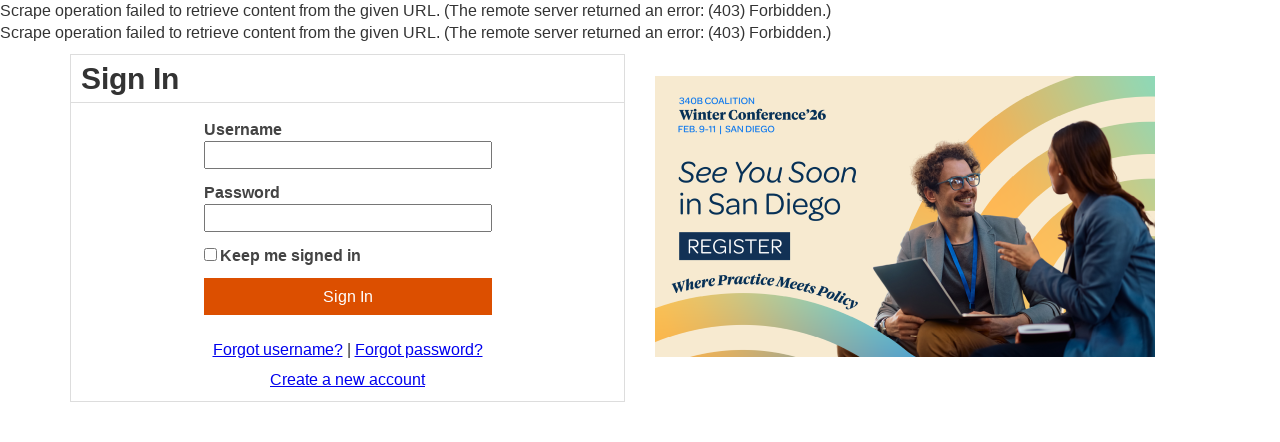

--- FILE ---
content_type: text/html; charset=utf-8
request_url: https://secure.340bhealth.org//Shared_Content/ContactManagement/SignInRedirect.aspx?doRedirect=https%3a%2f%2fsecure.340bhealth.org%3a443%2fexpressionenginesso%2fsso.aspx%3freturl%3dhttps%3a%2f%2fwww.340bhealth.org%2fnewsroom%2ffaces-of-340b%2fhali-brown
body_size: 9709
content:


<!DOCTYPE html>

<html lang="en">
    <head id="ctl00_Head1"><meta charset="UTF-8" /><title>
	SignInRedirect
</title>

    <link rel="search" type="application/opensearchdescription+xml" href="/OpenSearch.aspx" title="340bhealth Search" />
<link rel="stylesheet" href="/Assets/css/10-UltraWaveResponsive.css"><!-- Google tag (gtag.js) -->
<script async src="https://www.googletagmanager.com/gtag/js?id=G-M9NZ4GYCVQ"></script>
<script>
  window.dataLayer = window.dataLayer || [];
  function gtag(){dataLayer.push(arguments);}
  gtag('js', new Date());

  gtag('config', 'G-M9NZ4GYCVQ');
</script><link rel="shortcut icon" href="/favicon.ico" />


<script type="text/javascript">
//<![CDATA[

var gDocumentTitle = document.title;
var gPostBackFormObject = null;
var gWindowOnLoad = new Array();
var gPostBackFormProcessSubmit = true;
var gWebRoot = '';
var gWebSiteRoot = 'http://secure.340bhealth.org';
var gPageTheme = 'ATSScrape';
var gAdminWebRoot = gWebRoot + '/Admin';
var gWebsiteKey = '554ef8a1-c45b-45d1-beb0-2106a8c77c48';
var gHKey = '';
var gIsPostBack = false;
var gDefaultConfirmMessage = 'Continue without saving changes?';
var gIsEasyEditEnabled = false;
var gMasterPage = '/templates/masterpages/empty.master';

if(gWebsiteKey != 'fbdf17a3-cae7-4943-b1eb-71b9c0dd65d2' && gWebsiteKey != 'fad2fd17-7e27-4c96-babe-3291ecde4822'){
    gIsEasyEditEnabled = false;  
}
//]]>
</script><script src="/AsiCommon/Scripts/Modernizr/Modernizr.min.js" type="text/javascript"></script><meta name="viewport" content="width=device-width, initial-scale=1.0" />
        
        <script type="text/javascript">
            // add a class to the <html> tag of browsers that do not support Media Queries
            var mqSupported = Modernizr.mq('only all');
            if (!mqSupported) {
                document.documentElement.className += ' no-mqs';
            }
        </script>
    <meta name="rating" content="General" /><meta name="Author" content="Advanced Solutions International, Inc." /><link href="../../App_Themes/ATSScrape/10-Austin_Responsive.css" type="text/css" rel="stylesheet" /><link href="../../App_Themes/ATSScrape/20-ATSCustom.css" type="text/css" rel="stylesheet" /><link href="../../App_Themes/ATSScrape/99-Overrides.css" type="text/css" rel="stylesheet" /><script src="/AsiCommon/Scripts/Jquery/Jquery.min.js" type="text/javascript" ></script><script src="/AsiCommon/Scripts/Jquery/jquery-migrate-3.0.1.min.js" type="text/javascript" ></script><script src="/AsiCommon/Scripts/Jquery/jquery-ui.custom.min.js" type="text/javascript" ></script><link href="/WebResource.axd?d=5_jaRbQXiMfjDmsV6ocm-PKE1rpG1LfBdkcEJIj7uyLsCArWnSgb1NR7m9pchNKJ8OunNiRqjam5jkGX0qeGdKwjkfEr0jkhLbzjyEPA22iQzj5RcT7kwENHfMqdagwGNP0sWw2&amp;t=638953345320000000" type="text/css" rel="stylesheet" class="Telerik_stylesheet" /><link href="/WebResource.axd?d=dqncQQMP2Ghb88lPB-VhrOVXJl1gz0AF0rhYNv-x-o-klnikwczETY8kBegtmiyMiZfpY8MlVKCTvuug_GLObooOrlZ5PA6aPhI7t8Tk0h5dXi8Ye7ISKfrSkYHEiXl2oxoW1lXqTX4GlS8hFwjxoGbAVQTBShlG-SavF2RGuI6A8vus0&amp;t=638953345320000000" type="text/css" rel="stylesheet" class="Telerik_stylesheet" /><style type="text/css">
	.ctl00_TemplateBody_ContentPage1_WebPartZone1_Page1_0 { border-color:Black;border-width:1px;border-style:Solid; }

</style></head>
    <body id="MainBody">                            
        <form method="post" action="./SignInRedirect.aspx?doRedirect=https%3a%2f%2fsecure.340bhealth.org%3a443%2fexpressionenginesso%2fsso.aspx%3freturl%3dhttps%3a%2f%2fwww.340bhealth.org%2fnewsroom%2ffaces-of-340b%2fhali-brown" id="aspnetForm">
<div class="aspNetHidden">
<input type="hidden" name="__WPPS" id="__WPPS" value="s" />
<input type="hidden" name="__ClientContext" id="__ClientContext" value="{&quot;baseUrl&quot;:&quot;/&quot;,&quot;isAnonymous&quot;:true,&quot;loggedInPartyId&quot;:&quot;3&quot;,&quot;selectedPartyId&quot;:&quot;3&quot;,&quot;websiteRoot&quot;:&quot;http://secure.340bhealth.org/&quot;,&quot;virtualDir&quot;:&quot;&quot;}" />
<input type="hidden" name="__CTRLKEY" id="__CTRLKEY" value="" />
<input type="hidden" name="__SHIFTKEY" id="__SHIFTKEY" value="" />
<input type="hidden" name="ctl00_ScriptManager1_TSM" id="ctl00_ScriptManager1_TSM" value="" />
<input type="hidden" name="PageInstanceKey" id="PageInstanceKey" value="fae3901b-df64-418d-9075-835d6736b51d" />
<input type="hidden" name="__RequestVerificationToken" id="__RequestVerificationToken" value="wQpqIA69qAp7oGBmyEJ0fS_Su6EaNyZozs8FRIJgWarUGwXAcw7CIilqhPxta4_CB3VRYHwHCkLdwGzJAy5AXF-a6781" />
<input type="hidden" name="TemplateUserMessagesID" id="TemplateUserMessagesID" value="ctl00_TemplateUserMessages_ctl00_Messages" />
<input type="hidden" name="PageIsDirty" id="PageIsDirty" value="false" />
<input type="hidden" name="IsControlPostBackctl00$TemplateBody$WebPartManager1$gwpciSignInRedirectContent_3b4fbbe327ba4226b640826794a2c59a$ciSignInRedirectContent_3b4fbbe327ba4226b640826794a2c59a" id="IsControlPostBackctl00$TemplateBody$WebPartManager1$gwpciSignInRedirectContent_3b4fbbe327ba4226b640826794a2c59a$ciSignInRedirectContent_3b4fbbe327ba4226b640826794a2c59a" value="1" />
<input type="hidden" name="IsControlPostBackctl00$TemplateBody$ContentPage1" id="IsControlPostBackctl00$TemplateBody$ContentPage1" value="1" />
<input type="hidden" name="IsControlPostBackctl00$TemplateBody$ContentPageFooter1" id="IsControlPostBackctl00$TemplateBody$ContentPageFooter1" value="1" />
<input type="hidden" name="__EVENTTARGET" id="__EVENTTARGET" value="" />
<input type="hidden" name="__EVENTARGUMENT" id="__EVENTARGUMENT" value="" />
<input type="hidden" name="__VIEWSTATE" id="__VIEWSTATE" value="/[base64]" />
</div>

<script type="text/javascript">
//<![CDATA[
var theForm = document.forms['aspnetForm'];
function __doPostBack(eventTarget, eventArgument) {
    if (!theForm.onsubmit || (theForm.onsubmit() != false)) {
        theForm.__EVENTTARGET.value = eventTarget;
        theForm.__EVENTARGUMENT.value = eventArgument;
        theForm.submit();
    }
}
//]]>
</script>


<script src="/WebResource.axd?d=4qtMybrpepCNHqYurX42Xa5My4LgFLAlqP9tqk6rFJ4XlEGydPbHsBJUOEtGZnkn6csU1upukKkYDNM-jiIKGqEvnIU1&amp;t=638628063619783110" type="text/javascript"></script>


<script type="text/javascript">
//<![CDATA[
function CopyMoveContentItem_Callback(dialogWindow)
{
    if (!dialogWindow.result) return;
    eval(dialogWindow.Argument.replace('[[RESULT]]',dialogWindow.result));
}
//]]>
</script>

<script src="/Telerik.Web.UI.WebResource.axd?_TSM_HiddenField_=ctl00_ScriptManager1_TSM&amp;compress=1&amp;_TSM_CombinedScripts_=%3b%3bAjaxControlToolkit%2c+Version%3d4.1.50508%2c+Culture%3dneutral%2c+PublicKeyToken%3d28f01b0e84b6d53e%3aen-US%3a0c8c847b-b611-49a7-8e75-2196aa6e72fa%3aea597d4b%3ab25378d2%3bTelerik.Web.UI%2c+Version%3d2025.1.416.462%2c+Culture%3dneutral%2c+PublicKeyToken%3d121fae78165ba3d4%3aen-US%3aced1f735-5c2a-4218-bd68-1813924fe936%3a16e4e7cd%3aed16cbdc%3ab2e06756%3af7645509%3a24ee1bba%3a92fe8ea0%3afa31b949%3a4877f69a%3a33715776%3ac128760b%3a874f8ea2%3a19620875%3af46195d3%3a490a9d4e%3abd8f85e4" type="text/javascript"></script>
<script src="/AsiCommon/scripts/Asi.js" type="text/javascript"></script>
<script type="text/javascript">
//<![CDATA[
var PageMethods = function() {
PageMethods.initializeBase(this);
this._timeout = 0;
this._userContext = null;
this._succeeded = null;
this._failed = null;
}
PageMethods.prototype = {
_get_path:function() {
 var p = this.get_path();
 if (p) return p;
 else return PageMethods._staticInstance.get_path();},
GetActionLink:function(action,templateType,docType,hierarchyKey,documentVersionKey,folderHierarchyKey,itemCount,closeWindowOnCommit,websiteKey,pageInstanceKey,succeededCallback, failedCallback, userContext) {
return this._invoke(this._get_path(), 'GetActionLink',false,{action:action,templateType:templateType,docType:docType,hierarchyKey:hierarchyKey,documentVersionKey:documentVersionKey,folderHierarchyKey:folderHierarchyKey,itemCount:itemCount,closeWindowOnCommit:closeWindowOnCommit,websiteKey:websiteKey,pageInstanceKey:pageInstanceKey},succeededCallback,failedCallback,userContext); },
GetWindowProperties:function(action,templateType,docType,hierarchyKey,documentVersionKey,folderHierarchyKey,itemCount,closeWindowOnCommit,websiteKey,pageInstanceKey,succeededCallback, failedCallback, userContext) {
return this._invoke(this._get_path(), 'GetWindowProperties',false,{action:action,templateType:templateType,docType:docType,hierarchyKey:hierarchyKey,documentVersionKey:documentVersionKey,folderHierarchyKey:folderHierarchyKey,itemCount:itemCount,closeWindowOnCommit:closeWindowOnCommit,websiteKey:websiteKey,pageInstanceKey:pageInstanceKey},succeededCallback,failedCallback,userContext); },
GetAddressCompletionList:function(prefixText,succeededCallback, failedCallback, userContext) {
return this._invoke(this._get_path(), 'GetAddressCompletionList',false,{prefixText:prefixText},succeededCallback,failedCallback,userContext); },
CheckForPasteConflict:function(selectedKeys,targetHierarchyKey,succeededCallback, failedCallback, userContext) {
return this._invoke(this._get_path(), 'CheckForPasteConflict',false,{selectedKeys:selectedKeys,targetHierarchyKey:targetHierarchyKey},succeededCallback,failedCallback,userContext); }}
PageMethods.registerClass('PageMethods',Sys.Net.WebServiceProxy);
PageMethods._staticInstance = new PageMethods();
PageMethods.set_path = function(value) { PageMethods._staticInstance.set_path(value); }
PageMethods.get_path = function() { return PageMethods._staticInstance.get_path(); }
PageMethods.set_timeout = function(value) { PageMethods._staticInstance.set_timeout(value); }
PageMethods.get_timeout = function() { return PageMethods._staticInstance.get_timeout(); }
PageMethods.set_defaultUserContext = function(value) { PageMethods._staticInstance.set_defaultUserContext(value); }
PageMethods.get_defaultUserContext = function() { return PageMethods._staticInstance.get_defaultUserContext(); }
PageMethods.set_defaultSucceededCallback = function(value) { PageMethods._staticInstance.set_defaultSucceededCallback(value); }
PageMethods.get_defaultSucceededCallback = function() { return PageMethods._staticInstance.get_defaultSucceededCallback(); }
PageMethods.set_defaultFailedCallback = function(value) { PageMethods._staticInstance.set_defaultFailedCallback(value); }
PageMethods.get_defaultFailedCallback = function() { return PageMethods._staticInstance.get_defaultFailedCallback(); }
PageMethods.set_enableJsonp = function(value) { PageMethods._staticInstance.set_enableJsonp(value); }
PageMethods.get_enableJsonp = function() { return PageMethods._staticInstance.get_enableJsonp(); }
PageMethods.set_jsonpCallbackParameter = function(value) { PageMethods._staticInstance.set_jsonpCallbackParameter(value); }
PageMethods.get_jsonpCallbackParameter = function() { return PageMethods._staticInstance.get_jsonpCallbackParameter(); }
PageMethods.set_path("SignInRedirect.aspx");
PageMethods.GetActionLink= function(action,templateType,docType,hierarchyKey,documentVersionKey,folderHierarchyKey,itemCount,closeWindowOnCommit,websiteKey,pageInstanceKey,onSuccess,onFailed,userContext) {PageMethods._staticInstance.GetActionLink(action,templateType,docType,hierarchyKey,documentVersionKey,folderHierarchyKey,itemCount,closeWindowOnCommit,websiteKey,pageInstanceKey,onSuccess,onFailed,userContext); }
PageMethods.GetWindowProperties= function(action,templateType,docType,hierarchyKey,documentVersionKey,folderHierarchyKey,itemCount,closeWindowOnCommit,websiteKey,pageInstanceKey,onSuccess,onFailed,userContext) {PageMethods._staticInstance.GetWindowProperties(action,templateType,docType,hierarchyKey,documentVersionKey,folderHierarchyKey,itemCount,closeWindowOnCommit,websiteKey,pageInstanceKey,onSuccess,onFailed,userContext); }
PageMethods.GetAddressCompletionList= function(prefixText,onSuccess,onFailed,userContext) {PageMethods._staticInstance.GetAddressCompletionList(prefixText,onSuccess,onFailed,userContext); }
PageMethods.CheckForPasteConflict= function(selectedKeys,targetHierarchyKey,onSuccess,onFailed,userContext) {PageMethods._staticInstance.CheckForPasteConflict(selectedKeys,targetHierarchyKey,onSuccess,onFailed,userContext); }
var gtc = Sys.Net.WebServiceProxy._generateTypedConstructor;
Type.registerNamespace('Asi.Web.UI.Common.BSA');
if (typeof(Asi.Web.UI.Common.BSA.WindowProperties) === 'undefined') {
Asi.Web.UI.Common.BSA.WindowProperties=gtc("Asi.Web.UI.Common.BSA.WindowProperties");
Asi.Web.UI.Common.BSA.WindowProperties.registerClass('Asi.Web.UI.Common.BSA.WindowProperties');
}
Type.registerNamespace('Asi.Web.UI');
if (typeof(Asi.Web.UI.PageOperation) === 'undefined') {
Asi.Web.UI.PageOperation = function() { throw Error.invalidOperation(); }
Asi.Web.UI.PageOperation.prototype = {None: 0,Edit: 1,New: 2,Execute: 3,Select: 4,SelectAndReturnValue: 5,Delete: 6,Purge: 7,Import: 8,Export: 9,Publish: 10,Versions: 11,Refresh: 12,Cut: 13,Copy: 14,Paste: 15,Undo: 16,SelectAll: 17,Search: 18,Preview: 19,Submit: 20,RequestDelete: 21,PurgeAll: 22,Download: 23}
Asi.Web.UI.PageOperation.registerEnum('Asi.Web.UI.PageOperation', true);
}
if (typeof(Asi.Web.UI.TemplateType) === 'undefined') {
Asi.Web.UI.TemplateType = function() { throw Error.invalidOperation(); }
Asi.Web.UI.TemplateType.prototype = {I: 0,D: 1,P: 2,E: 3,T: 4,F: 5,A: 6}
Asi.Web.UI.TemplateType.registerEnum('Asi.Web.UI.TemplateType', true);
}
//]]>
</script>

<div class="aspNetHidden">

	<input type="hidden" name="__VIEWSTATEGENERATOR" id="__VIEWSTATEGENERATOR" value="9CBEDC8B" />
</div>
            <input type="hidden" name="ctl00$lastClickedElementId" id="lastClickedElementId" />
            <script type="text/javascript">
//<![CDATA[
Sys.WebForms.PageRequestManager._initialize('ctl00$ScriptManager1', 'aspnetForm', ['tctl00$UserMessagesUpdatePanel','','tctl00$RadAjaxManager1SU',''], [], [], 3600, 'ctl00');
//]]>
</script>

            <div id="ctl00_TemplateFillLoadingPanel" style="display:none;">
	
                    <div class="NotPrinted ProgressDiv" id="FillProgressDiv">
                        <div id="FillProgressLoadingDiv">      
                        <span id="ctl00_LoadingLabel" translate="yes">Loading</span>
                            <img id="ctl00_ProgressImage2" src="/images/ImageLibrary/loading.gif" alt="Loading" style="vertical-align: middle;" />
                        </div>
                    </div>     
                
</div>
            <div id="MainPanel">
                <div id="ctl00_ContentPanel" class="EmptyMasterContentPanel" translate="yes" style="overflow:auto;">
	
                    
                        <div id="ctl00_UserMessagesUpdatePanel">
		
                                <!-- This provides a placeholder for any applicable User Messages that a page needs to display -->
                                
<div role="alert">

</div>
                            
	</div>
                    
<script type="text/javascript">

</script>
	<div id="ctl00_TemplateBody_WebPartManager1___Drag" style="display:none;position:absolute;z-index:32000;filter:alpha(opacity=75);">

	</div>
<div>
	<div class="row">
		<div class="col-sm-12">
						<div class="ContentItemContainer">
				<div id="WebPartZone1_Page1" class="WebPartZone ">

			<div class="iMIS-WebPart">
				<div id="ste_container_ciSignInRedirectContent_3b4fbbe327ba4226b640826794a2c59a" class="ContentItemContainer"><div id="ctl00_TemplateBody_WebPartManager1_gwpciSignInRedirectContent_3b4fbbe327ba4226b640826794a2c59a_ciSignInRedirectContent_3b4fbbe327ba4226b640826794a2c59a_Panel_SignInRedirectContent">
	<link rel="stylesheet" type="text/css" href="https://atscdn.azureedge.net/public/styles/passthru.css">
<script type="text/javascript" src="https://atscdn.azureedge.net/public/scripts/passthru.js"></script>
<div id="spinner">&nbsp;</div>
</div><div>

</div></div>
			</div>
			</div>
		
			</div>

		</div>
	</div>
</div>	


    
    
<div class="ContentRecordPageButtonPanel">

	</div>
                
</div>                
                
                
            </div>
        <!-- 2025.1.416.462 --><div id="ctl00_RadAjaxManager1SU">
	<span id="ctl00_RadAjaxManager1" style="display:none;"></span>
</div><div id="ctl00_WindowManager1" style="display:none;">
	<div id="ctl00_GenericWindow" style="display:none;">
		<div id="ctl00_GenericWindow_C" style="display:none;">

		</div><input id="ctl00_GenericWindow_ClientState" name="ctl00_GenericWindow_ClientState" type="hidden" />
	</div><div id="ctl00_ObjectBrowser" style="display:none;">
		<div id="ctl00_ObjectBrowser_C" style="display:none;">

		</div><input id="ctl00_ObjectBrowser_ClientState" name="ctl00_ObjectBrowser_ClientState" type="hidden" />
	</div><div id="ctl00_ObjectBrowserDialog" style="display:none;">
		<div id="ctl00_ObjectBrowserDialog_C" style="display:none;">

		</div><input id="ctl00_ObjectBrowserDialog_ClientState" name="ctl00_ObjectBrowserDialog_ClientState" type="hidden" />
	</div><div id="ctl00_WindowManager1_alerttemplate" style="display:none;">
        <div class="rwDialogPopup radalert">
            <div class="rwDialogText">
            {1}
            </div>

            <div>
                <a  onclick="$find('{0}').close(true);"
                class="rwPopupButton" href="javascript:void(0);">
                    <span class="rwOuterSpan">
                        <span class="rwInnerSpan">##LOC[OK]##</span>
                    </span>
                </a>
            </div>
        </div>
        </div><div id="ctl00_WindowManager1_prompttemplate" style="display:none;">
         <div class="rwDialogPopup radprompt">
                <div class="rwDialogText">
                {1}
                </div>
                <div>
                    <script type="text/javascript">
                    function RadWindowprompt_detectenter(id, ev, input)
                    {
                        if (!ev) ev = window.event;
                        if (ev.keyCode == 13)
                        {
                            var but = input.parentNode.parentNode.getElementsByTagName("A")[0];
                            if (but)
                            {
                                if (but.click) but.click();
                                else if (but.onclick)
                                {
                                    but.focus(); var click = but.onclick; but.onclick = null; if (click) click.call(but);
                                }
                            }
                           return false;
                        }
                        else return true;
                    }
                    </script>
                    <input title="Enter Value" onkeydown="return RadWindowprompt_detectenter('{0}', event, this);" type="text"  class="rwDialogInput" value="{2}" />
                </div>
                <div>
                    <a onclick="$find('{0}').close(this.parentNode.parentNode.getElementsByTagName('input')[0].value);"
                        class="rwPopupButton" href="javascript:void(0);" ><span class="rwOuterSpan"><span class="rwInnerSpan">##LOC[OK]##</span></span></a>
                    <a onclick="$find('{0}').close(null);" class="rwPopupButton"  href="javascript:void(0);"><span class="rwOuterSpan"><span class="rwInnerSpan">##LOC[Cancel]##</span></span></a>
                </div>
            </div>
        </div><div id="ctl00_WindowManager1_confirmtemplate" style="display:none;">
        <div class="rwDialogPopup radconfirm">
            <div class="rwDialogText">
            {1}
            </div>
            <div>
                <a onclick="$find('{0}').close(true);"  class="rwPopupButton" href="javascript:void(0);" ><span class="rwOuterSpan"><span class="rwInnerSpan">##LOC[OK]##</span></span></a>
                <a onclick="$find('{0}').close(false);" class="rwPopupButton"  href="javascript:void(0);"><span class="rwOuterSpan"><span class="rwInnerSpan">##LOC[Cancel]##</span></span></a>
            </div>
        </div>
        </div><input id="ctl00_WindowManager1_ClientState" name="ctl00_WindowManager1_ClientState" type="hidden" />
</div>

<script type="text/javascript">
    //<![CDATA[

    var gCartCount;
    var cartDiv = $get("CartItemCount");
    if (cartDiv != null){
        jQuery.ajax({
            type: "POST",
            url: gWebRoot + "/WebMethodUtilities.aspx/GetCartItemCount",
            data: "{}",
            contentType: "application/json; charset=utf-8",
            dataType: 'json',
            success: function(result) {
                if (result.d != '' && result.d != null) {
                    gCartCount = result.d;
                    if (gCartCount != null) {
                        cartDiv.innerHTML = gCartCount;
                    }
                }
            },
            async: true
        });
    }

    function CheckForChildren() {
        var contentRecordPageButtonPanelHasChildren = false;
        var contentRecordPageButtonPanel = jQuery('div.ContentRecordPageButtonPanel');
        for (var i = 0, max = contentRecordPageButtonPanel.length; i < max; i++) {
            if (contentRecordPageButtonPanel[i].children.length > 0) {
                contentRecordPageButtonPanelHasChildren = true;
                break;
            }
        }
        if (!contentRecordPageButtonPanelHasChildren) {
            jQuery("Body").addClass("TemplateAreaEasyEditOn");
        }
    }
    if (gIsEasyEditEnabled)
        CheckForChildren();  
    //]]>
</script>


<script type="text/javascript">
//<![CDATA[
__Document_Head_Init('https://secure.340bhealth.org/NoCookies.html', '', true);window.__TsmHiddenField = $get('ctl00_ScriptManager1_TSM');var __wpmExportWarning='This Web Part Page has been personalized. As a result, one or more Web Part properties may contain confidential information. Make sure the properties contain information that is safe for others to read. After exporting this Web Part, view properties in the Web Part description file (.WebPart) by using a text editor such as Microsoft Notepad.';var __wpmCloseProviderWarning='You are about to close this Web Part.  It is currently providing data to other Web Parts, and these connections will be deleted if this Web Part is closed.  To close this Web Part, click OK.  To keep this Web Part, click Cancel.';var __wpmDeleteWarning='You are about to permanently delete this Web Part.  Are you sure you want to do this?  To delete this Web Part, click OK.  To keep this Web Part, click Cancel.';Sys.Application.add_init(function() {
    $create(Sys.UI._UpdateProgress, {"associatedUpdatePanelId":null,"displayAfter":500,"dynamicLayout":true}, null, null, $get("ctl00_TemplateFillLoadingPanel"));
});
Sys.Application.add_init(function() {
    $create(Telerik.Web.UI.RadAjaxManager, {"_updatePanels":"","ajaxSettings":[],"clientEvents":{OnRequestStart:"",OnResponseEnd:""},"defaultLoadingPanelID":"AjaxStatusLoadingPanel","enableAJAX":true,"enableHistory":false,"links":[],"styles":[],"uniqueID":"ctl00$RadAjaxManager1","updatePanelsRenderMode":0}, null, null, $get("ctl00_RadAjaxManager1"));
});
Sys.Application.add_init(function() {
    $create(Telerik.Web.UI.RadWindow, {"_dockMode":false,"behaviors":117,"clientStateFieldID":"ctl00_GenericWindow_ClientState","formID":"aspnetForm","height":"550px","iconUrl":"about:blank","localization":"{\"Close\":\"Close\",\"Maximize\":\"Maximize\",\"Minimize\":\"Minimize\",\"Reload\":\"Reload\",\"PinOn\":\"PinOn\",\"PinOff\":\"PinOff\",\"Restore\":\"Restore\",\"OK\":\"OK\",\"Cancel\":\"Cancel\",\"Yes\":\"Yes\",\"No\":\"No\"}","minimizeIconUrl":"about:blank","modal":true,"name":"GenericWindow","showContentDuringLoad":false,"skin":"MetroTouch","visibleStatusbar":false,"width":"800px"}, null, null, $get("ctl00_GenericWindow"));
});
Sys.Application.add_init(function() {
    $create(Telerik.Web.UI.RadWindow, {"_dockMode":false,"behaviors":117,"clientStateFieldID":"ctl00_ObjectBrowser_ClientState","formID":"aspnetForm","height":"550px","iconUrl":"about:blank","localization":"{\"Close\":\"Close\",\"Maximize\":\"Maximize\",\"Minimize\":\"Minimize\",\"Reload\":\"Reload\",\"PinOn\":\"PinOn\",\"PinOff\":\"PinOff\",\"Restore\":\"Restore\",\"OK\":\"OK\",\"Cancel\":\"Cancel\",\"Yes\":\"Yes\",\"No\":\"No\"}","minimizeIconUrl":"about:blank","modal":true,"name":"ObjectBrowser","showContentDuringLoad":false,"skin":"MetroTouch","visibleStatusbar":false,"width":"760px"}, null, null, $get("ctl00_ObjectBrowser"));
});
Sys.Application.add_init(function() {
    $create(Telerik.Web.UI.RadWindow, {"_dockMode":false,"behaviors":117,"clientStateFieldID":"ctl00_ObjectBrowserDialog_ClientState","formID":"aspnetForm","height":"400px","iconUrl":"about:blank","localization":"{\"Close\":\"Close\",\"Maximize\":\"Maximize\",\"Minimize\":\"Minimize\",\"Reload\":\"Reload\",\"PinOn\":\"PinOn\",\"PinOff\":\"PinOff\",\"Restore\":\"Restore\",\"OK\":\"OK\",\"Cancel\":\"Cancel\",\"Yes\":\"Yes\",\"No\":\"No\"}","minimizeIconUrl":"about:blank","modal":true,"name":"ObjectBrowserDialog","showContentDuringLoad":false,"skin":"MetroTouch","visibleStatusbar":false,"width":"600px"}, null, null, $get("ctl00_ObjectBrowserDialog"));
});
Sys.Application.add_init(function() {
    $create(Telerik.Web.UI.RadWindowManager, {"behaviors":117,"clientStateFieldID":"ctl00_WindowManager1_ClientState","formID":"aspnetForm","iconUrl":"","localization":"{\"Close\":\"Close\",\"Maximize\":\"Maximize\",\"Minimize\":\"Minimize\",\"Reload\":\"Reload\",\"PinOn\":\"PinOn\",\"PinOff\":\"PinOff\",\"Restore\":\"Restore\",\"OK\":\"OK\",\"Cancel\":\"Cancel\",\"Yes\":\"Yes\",\"No\":\"No\"}","minimizeIconUrl":"","name":"WindowManager1","skin":"MetroTouch","windowControls":"['ctl00_GenericWindow','ctl00_ObjectBrowser','ctl00_ObjectBrowserDialog']"}, null, {"child":"ctl00_GenericWindow"}, $get("ctl00_WindowManager1"));
});
//]]>
</script>
</form>

        <!--jscript from Page.ResgisterStartupScript extention is loaded here -->
        <Div><script type="text/javascript">Sys.Application.add_load(function () {{ MasterPageBase_Init(); }});</script>
</Div><input name="ctl00$TemplateScripts$timeoutsoonmsg" type="hidden" id="timeoutsoonmsg" value="[base64]" /><input name="ctl00$TemplateScripts$stayLoggedInURL" type="hidden" id="stayLoggedInURL" /><input name="ctl00$TemplateScripts$logoutUrl" type="hidden" id="logoutUrl" value="[base64]" />	    
        
        <script id="ResizeContentScript" type="text/javascript">
            //<![CDATA[
            // Resizing initialization
            addLoadEvent(EmptyMaster_Load);
            function EmptyMaster_Load() {
                // defined on Asi.Web.MasterPageBase.js
                MasterPageBase_SetupComponents(null, null, null, 'ctl00_ContentPanel', 'ctl00_ButtonPanel', null, null);
                Window_Load();
            }
            //]]>
        </script>
    </body>
</html>



--- FILE ---
content_type: text/css
request_url: https://secure.340bhealth.org//App_Themes/ATSScrape/20-ATSCustom.css
body_size: 418
content:
/* 

This file is for CSS needed for iMIS apps to work right that are NOT client-specific.
Client-specific overrides should go in 99-Overrides.css. CSS intended to override 
styles from the scraped content should be in the /ATSResources/override.css file, 
so they are applied to other ATS apps that scrape as well.

*/

/* Position the surf-to-edit button in the upper-left on scraped pages */
.ste-toggle {
	position: absolute;
	top: 0;
	left: 0;
}


--- FILE ---
content_type: text/css
request_url: https://atscdn.azureedge.net/public/styles/passthru.css
body_size: 181
content:
#spinner {
    position: fixed;
    left: 0px;
    top: 0px;
    width: 100%;
    height: 100%;
    z-index: 9999;
    background-image: url('https://atscdn.azureedge.net/public/images/spinner.gif');
    background-color: #fff;
    background-position: center center;
    background-repeat: no-repeat;
}

.WebPartZoneDesignTime div#spinner {
    position: relative;
}


--- FILE ---
content_type: text/css
request_url: https://secure.340bhealth.org/App_Themes/ATSScrape/10-Austin_Responsive.css
body_size: 12152
content:
@charset "UTF-8";
/* Responsive version of the Austin Theme for iMIS */
@import url("//fonts.googleapis.com/css?family=Raleway:200");
/* ==========================================================================
   MASTER PAGE LAYOUT
   ========================================================================== */
/**
 * Styles necessary to properly align the Cities master page
 **/
#masterWrapper.yui-t2 {
  width: auto;
}

/* Class used to contain the various pieces of the master page */
.container,
.header-container,
.SliderPage1 {
  max-width: 1170px;
  margin-right: auto;
  margin-left: auto;
  padding-left: 15px;
  padding-right: 15px;
}
.no-mqs .container, .no-mqs
.header-container, .no-mqs
.SliderPage1 {
  min-width: 970px;
}

.container:before, .container:after,
.body-container:before,
.body-container:after {
  content: " ";
  display: table;
}
.container:after,
.body-container:after {
  clear: both;
}

/* handle secondary column layout */
@media (min-width: 992px) {
  .has-secondary-col .col-primary {
    width: 76%;
  }
  .has-secondary-col .col-secondary {
    width: 22%;
  }
  .has-secondary-col.col-on-right .col-primary {
    float: left;
    margin-right: 2%;
  }
  .has-secondary-col.col-on-right .col-secondary {
    float: right;
  }
  .has-secondary-col.col-on-left .col-primary {
    float: right;
    margin-left: 2%;
  }
  .has-secondary-col.col-on-left .col-secondary {
    float: left;
  }
}
.no-mqs .has-secondary-col .col-primary {
  width: 76%;
}
.no-mqs .has-secondary-col .col-secondary {
  width: 22%;
}
.no-mqs .has-secondary-col.col-on-right .col-primary {
  float: left;
  margin-right: 2%;
}
.no-mqs .has-secondary-col.col-on-right .col-secondary {
  float: right;
}
.no-mqs .has-secondary-col.col-on-left .col-primary {
  float: right;
  margin-left: 2%;
}
.no-mqs .has-secondary-col.col-on-left .col-secondary {
  float: left;
}

/* Header
   ========================================================================== */
/**
 * The following declarations are required to reposition the search bar and
 * Sign In/Out link at different sizes via appendAround 
 */
.search-container,
.auth-link-container {
  display: block;
}
@media (min-width: 768px) {
  .search-container,
  .auth-link-container {
    display: none;
  }
}
.no-mqs .search-container, .no-mqs
.auth-link-container {
  display: none;
}

.search-container-sm,
.auth-link-container-sm {
  display: none !important;
}
@media (min-width: 768px) {
  .search-container-sm,
  .auth-link-container-sm {
    display: inline-block !important;
  }
}
.no-mqs .search-container-sm, .no-mqs
.auth-link-container-sm {
  display: inline-block !important;
}

/* Main
   ========================================================================== */
#masterContentArea {
  margin-top: 10px;
}

/* This applies to the breadcrumb area */
.breadcrumb {
  float: none;
  display: inline;
  line-height: 33px;
}

/***** Proxy Panel Styling *****/
/* This applies to the on behalf of (proxy) area */
.obo-container {
  float: right;
}

.obo-panel {
  line-height: 2.4em;
  white-space: nowrap;
  padding-right: 5px;
  padding-left: 5px;
  margin-bottom: 10px;
}
.obo-panel.on {
  padding-left: 2em;
  padding-right: 2em;
}

.obo-label,
.obo-actions {
  display: inline-block;
}

.obo-label {
  font-weight: bold;
}
.obo-label span:after {
  content: ':';
}

/* This applies to the button area at the bottom of the page (e.g., Save, Cancel) */
.CommandBar {
  margin: .5em 0;
}

/* Sticky Footer
   ========================================================================== */
/**
 * Responsive sticky footer.
 * See http://www.joshrcook.com/a-responsive-sticky-footer/ 
 */
.wrapper {
  display: table;
  width: 100%;
  height: 100%;
}

.footer {
  display: table-row;
  height: 1px;
}

/* ==========================================================================
   Basic setup
   ========================================================================== */

   div.ShowFieldset fieldset,
.panel-border,
.panel-heading.Distinguish {
  border-color: #ddd;
}

.PanelHead.Distinguish .PanelHeadOptions,
.panel-heading.Distinguish .panel-head-options {
  margin-top: .6em;
}

/* Used for messages guiding users to the next step */
.HelperText {
  color: #0064cd;
}

/* This gives certain selected items (e.g., in the PeoplePanel in the Event Showcase) a colored background */
.SelectedItem {
  background-color: #93cadc;
}

/* Give a block of text some extra emphasis.
 * This class also makes the text larger, per UltraWave styles */
.lead {
  margin-bottom: 20px;
}

/* ==========================================================================
   MASTERPAGE ELEMENTS
   ========================================================================== */
/* This applies to the loading bar at the top of the page */
.ProgressDiv {
  background-color: #ffdd6f;
}

#masterHeaderBackground,
.header {
  border-bottom: 2px dotted #eeeeee;
}

/* Universal search control */
.search-field {
  background: #fff url("images/ResponsiveHeaderSprite.png") no-repeat;
  background-position: 7px -16px;
  padding-left: 28px !important;
  color: #777;
  border-color: #CCC;
}

.header-search .TextButton {
  display: none;
}

/* header logo */
#masterHeaderImage {
  background-image: url("images/HeaderLogo.png");
  background-repeat: no-repeat;
  width: 122px;
  height: 38px;
  /* The following are needed to hide the text, but allow it to be read by screen readers */
  text-indent: -9999px;
  overflow: hidden;
  float: left;
}
@media (min-width: 768px) {
  #masterHeaderImage {
    margin-top: 38px;
  }
}
.no-mqs #masterHeaderImage {
  margin-top: 38px;
}

#masterDonorHeaderImage {
  background-image: url("images/HeaderLogo.png");
  background-repeat: no-repeat;
  width: 122px;
  height: 38px;
  /* The following are needed to hide the text, but allow it to be read by screen readers */
  text-indent: -9999px;
  overflow: hidden;
  float: left;
}
@media (min-width: 768px) {
  #masterDonorHeaderImage {
    margin-top: 38px;
  }
}
.no-mqs #masterDonorHeaderImage {
  margin-top: 38px;
}

/* Used in the donor site header logo content area */
#masterHeaderActionArea a {
  display: block;
  text-align: center;
}

/* On Behalf Of with target set */
.ProxyPanelContact {
  background-color: #009b96;
  color: #fff;
}
.ProxyPanelContact a {
  color: #a2d2ea;
}

/* Cart item count
   ========================================================================== */
/* By default, put parentheses around the cart item count.
 * This is overwritten when the class "nav-aux-cart" is applied.
 */
.cartCenter span:before {
  content: '(';
}
.cartCenter span:after {
  content: ')';
}

/* ==========================================================================
   ON BEHALF OF ICONS
   ========================================================================== */
.obo-action {
  background-image: url("images/IconSprite.png");
}

/**
  * the background-position for the change icon is the same as in UltraWave
  * but for clear it is different.
  */
.obo-action.obo-clear, .obo-action.obo-clear[disabled]:hover, .obo-action.obo-clear.Disabled:hover, .obo-action.obo-clear.aspNetDisabled:hover, a.aspNetDisabled:hover .obo-action.obo-clear {
  background-position: -490px 0;
}
.obo-action.obo-clear:hover, .obo-action.obo-clear:focus, a:hover .obo-action.obo-clear, a:focus .obo-action.obo-clear {
  background-position: -490px -35px;
}

/* ==========================================================================
   SOCIAL ICONS
   ========================================================================== */
.SocialSprite {
  background-image: url(images/SocialSprite.png);
  background-repeat: no-repeat;
  width: 24px;
  height: 24px;
  vertical-align: top;
  opacity: 0.7;
  filter: alpha(opacity=70);
  -webkit-transition: opacity 0.2s ease-out;
  -o-transition: opacity 0.2s ease-out;
  transition: opacity 0.2s ease-out;
}
.SocialSprite.LargeButtons {
  width: 32px;
  height: 32px;
}
.SocialSprite:hover, .SocialSprite:focus, .SocialSprite:active {
  opacity: 1;
  filter: alpha(opacity=100);
}
.SocialSprite.FacebookIcon, .SocialSprite.FacebookIcon:hover, a:hover .SocialSprite.FacebookIcon, .SocialSprite.FacebookIcon:focus, a:focus .SocialSprite.FacebookIcon, .SocialSprite.FacebookIcon:active, a:active .SocialSprite.FacebookIcon {
  background-position: 0 0;
  background-color: #3b5998;
}
.SocialSprite.FacebookIcon.LargeButtons, .SocialSprite.FacebookIcon.LargeButtons:hover, a:hover .SocialSprite.FacebookIcon.LargeButtons, .SocialSprite.FacebookIcon.LargeButtons:focus, a:focus .SocialSprite.FacebookIcon.LargeButtons, .SocialSprite.FacebookIcon.LargeButtons:active, a:active .SocialSprite.FacebookIcon.LargeButtons {
  background-position: 0 -80px;
}
.SocialSprite.TwitterIcon, .SocialSprite.TwitterIcon:hover, a:hover .SocialSprite.TwitterIcon, .SocialSprite.TwitterIcon:focus, a:focus .SocialSprite.TwitterIcon, .SocialSprite.TwitterIcon:active, a:active .SocialSprite.TwitterIcon {
  background-position: -40px 0;
  background-color: #00a0d1;
}
.SocialSprite.TwitterIcon.LargeButtons, .SocialSprite.TwitterIcon.LargeButtons:hover, a:hover .SocialSprite.TwitterIcon.LargeButtons, .SocialSprite.TwitterIcon.LargeButtons:focus, a:focus .SocialSprite.TwitterIcon.LargeButtons, .SocialSprite.TwitterIcon.LargeButtons:active, a:active .SocialSprite.TwitterIcon.LargeButtons {
  background-position: -40px -80px;
}
.SocialSprite.LinkedInIcon, .SocialSprite.LinkedInIcon:hover, a:hover .SocialSprite.LinkedInIcon, .SocialSprite.LinkedInIcon:focus, a:focus .SocialSprite.LinkedInIcon, .SocialSprite.LinkedInIcon:active, a:active .SocialSprite.LinkedInIcon {
  background-position: -80px 0;
  background-color: #0e76a8;
}
.SocialSprite.LinkedInIcon.LargeButtons, .SocialSprite.LinkedInIcon.LargeButtons:hover, a:hover .SocialSprite.LinkedInIcon.LargeButtons, .SocialSprite.LinkedInIcon.LargeButtons:focus, a:focus .SocialSprite.LinkedInIcon.LargeButtons, .SocialSprite.LinkedInIcon.LargeButtons:active, a:active .SocialSprite.LinkedInIcon.LargeButtons {
  background-position: -80px -80px;
}
.SocialSprite.YouTubeIcon, .SocialSprite.YouTubeIcon:hover, a:hover .SocialSprite.YouTubeIcon, .SocialSprite.YouTubeIcon:focus, a:focus .SocialSprite.YouTubeIcon, .SocialSprite.YouTubeIcon:active, a:active .SocialSprite.YouTubeIcon {
  background-position: -120px 0;
  background-color: #c4302b;
}
.SocialSprite.YouTubeIcon.LargeButtons, .SocialSprite.YouTubeIcon.LargeButtons:hover, a:hover .SocialSprite.YouTubeIcon.LargeButtons, .SocialSprite.YouTubeIcon.LargeButtons:focus, a:focus .SocialSprite.YouTubeIcon.LargeButtons, .SocialSprite.YouTubeIcon.LargeButtons:active, a:active .SocialSprite.YouTubeIcon.LargeButtons {
  background-position: -120px -80px;
}
.SocialSprite.EmailIcon, .SocialSprite.EmailIcon:hover, a:hover .SocialSprite.EmailIcon, .SocialSprite.EmailIcon:focus, a:focus .SocialSprite.EmailIcon, .SocialSprite.EmailIcon:active, a:active .SocialSprite.EmailIcon {
  background-position: -160px 0;
  background-color: #0a629a;
}
.SocialSprite.EmailIcon.LargeButtons, .SocialSprite.EmailIcon.LargeButtons:hover, a:hover .SocialSprite.EmailIcon.LargeButtons, .SocialSprite.EmailIcon.LargeButtons:focus, a:focus .SocialSprite.EmailIcon.LargeButtons, .SocialSprite.EmailIcon.LargeButtons:active, a:active .SocialSprite.EmailIcon.LargeButtons {
  background-position: -160px -80px;
}
.SocialSprite.PinterestIcon, .SocialSprite.PinterestIcon:hover, a:hover .SocialSprite.PinterestIcon, .SocialSprite.PinterestIcon:focus, a:focus .SocialSprite.PinterestIcon, .SocialSprite.PinterestIcon:active, a:active .SocialSprite.PinterestIcon {
  background-position: -200px 0;
  background-color: #0a629a;
}
.SocialSprite.PinterestIcon.LargeButtons, .SocialSprite.PinterestIcon.LargeButtons:hover, a:hover .SocialSprite.PinterestIcon.LargeButtons, .SocialSprite.PinterestIcon.LargeButtons:focus, a:focus .SocialSprite.PinterestIcon.LargeButtons, .SocialSprite.PinterestIcon.LargeButtons:active, a:active .SocialSprite.PinterestIcon.LargeButtons {
  background-position: -200px -80px;
}
.SocialSprite.GPlusIcon, .SocialSprite.GPlusIcon:hover, a:hover .SocialSprite.GPlusIcon, .SocialSprite.GPlusIcon:focus, a:focus .SocialSprite.GPlusIcon, .SocialSprite.GPlusIcon:active, a:active .SocialSprite.GPlusIcon {
  background-position: -240px 0;
  background-color: #db4a39;
}
.SocialSprite.GPlusIcon.LargeButtons, .SocialSprite.GPlusIcon.LargeButtons:hover, a:hover .SocialSprite.GPlusIcon.LargeButtons, .SocialSprite.GPlusIcon.LargeButtons:focus, a:focus .SocialSprite.GPlusIcon.LargeButtons, .SocialSprite.GPlusIcon.LargeButtons:active, a:active .SocialSprite.GPlusIcon.LargeButtons {
  background-position: -240px -80px;
}
.SocialSprite.SkypeIcon, .SocialSprite.SkypeIcon:hover, a:hover .SocialSprite.SkypeIcon, .SocialSprite.SkypeIcon:focus, a:focus .SocialSprite.SkypeIcon, .SocialSprite.SkypeIcon:active, a:active .SocialSprite.SkypeIcon {
  background-position: -280px 0;
  background-color: #00aff0;
}
.SocialSprite.SkypeIcon.LargeButtons, .SocialSprite.SkypeIcon.LargeButtons:hover, a:hover .SocialSprite.SkypeIcon.LargeButtons, .SocialSprite.SkypeIcon.LargeButtons:focus, a:focus .SocialSprite.SkypeIcon.LargeButtons, .SocialSprite.SkypeIcon.LargeButtons:active, a:active .SocialSprite.SkypeIcon.LargeButtons {
  background-position: -280px -80px;
}

/**** End Social Netowrking Icon Styling ****/

/* ==========================================================================
   BUTTONS
   ========================================================================== */
/* set up button base styles */
.TextButton,
.TextButtonWithImage,
.RadUpload .ruButton,
.RadUploadProgressArea .ruButton,
#masterHeaderActionArea a {
  display: inline-block;
  margin-bottom: 0;
  font-weight: normal;
  text-align: center;
  vertical-align: middle;
  cursor: pointer;
  background-image: none;
  border: 1px solid transparent;
  white-space: normal;
  text-decoration: none;
  padding: 5px 10px;
  font-size: 16px;
  line-height: 1.6;
  border-radius: 0;
  -webkit-user-select: none;
  -moz-user-select: none;
  -ms-user-select: none;
  -o-user-select: none;
  user-select: none;
  -webkit-transition: background 0.2s ease-out;
  -o-transition: background 0.2s ease-out;
  transition: background 0.2s ease-out;
}
.TextButton:focus,
.TextButtonWithImage:focus,
.RadUpload .ruButton:focus,
.RadUploadProgressArea .ruButton:focus,
#masterHeaderActionArea a:focus {
  outline: thin dotted #333;
  outline: 5px auto -webkit-focus-ring-color;
  outline-offset: -2px;
}
.TextButton:hover,
.TextButton:focus,
.TextButton:visited,
.TextButtonWithImage:hover,
.TextButtonWithImage:focus,
.TextButtonWithImage:visited,
.RadUpload .ruButton:hover,
.RadUpload .ruButton:focus,
.RadUpload .ruButton:visited,
.RadUploadProgressArea .ruButton:hover,
.RadUploadProgressArea .ruButton:focus,
.RadUploadProgressArea .ruButton:visited,
#masterHeaderActionArea a:hover,
#masterHeaderActionArea a:focus,
#masterHeaderActionArea a:visited {
  color: #fff;
  text-decoration: none;
}
.TextButton:active,
.TextButton.active,
.TextButtonWithImage:active,
.TextButtonWithImage.active,
.RadUpload .ruButton:active,
.RadUpload .ruButton.active,
.RadUploadProgressArea .ruButton:active,
.RadUploadProgressArea .ruButton.active,
#masterHeaderActionArea a:active,
#masterHeaderActionArea a.active {
  outline: 0;
  background-image: none;
  -webkit-box-shadow: inset 0 3px 5px rgba(0, 0, 0, 0.125);
  box-shadow: inset 0 3px 5px rgba(0, 0, 0, 0.125);
}
.TextButton.disabled,
.TextButton[disabled], fieldset[disabled]
.TextButton,
.TextButton.aspNetDisabled,
.TextButtonWithImage.disabled,
.TextButtonWithImage[disabled], fieldset[disabled]
.TextButtonWithImage,
.TextButtonWithImage.aspNetDisabled,
.RadUpload .ruButton.disabled,
.RadUpload .ruButton[disabled], fieldset[disabled]
.RadUpload .ruButton,
.RadUpload .ruButton.aspNetDisabled,
.RadUploadProgressArea .ruButton.disabled,
.RadUploadProgressArea .ruButton[disabled], fieldset[disabled]
.RadUploadProgressArea .ruButton,
.RadUploadProgressArea .ruButton.aspNetDisabled,
#masterHeaderActionArea a.disabled,
#masterHeaderActionArea a[disabled], fieldset[disabled]
#masterHeaderActionArea a,
#masterHeaderActionArea a.aspNetDisabled {
  pointer-events: none;
  opacity: 0.55;
  filter: alpha(opacity=55.0);
  -webkit-box-shadow: none;
  box-shadow: none;
}

/* default button */
.TextButton,
.TextButtonWithImage,
.ruButton,
#masterHeaderActionArea a,
.RadGrid input.TextButton {
  color: #fff;
  background-color: #2f8aa7;
  border-color: transparent;
}
.TextButton:hover,
.TextButton:focus,
.TextButton:active,
.TextButton:visited,
.TextButtonWithImage:hover,
.TextButtonWithImage:focus,
.TextButtonWithImage:active,
.TextButtonWithImage:visited,
.ruButton:hover,
.ruButton:focus,
.ruButton:active,
.ruButton:visited,
#masterHeaderActionArea a:hover,
#masterHeaderActionArea a:focus,
#masterHeaderActionArea a:active,
#masterHeaderActionArea a:visited,
.RadGrid input.TextButton:hover,
.RadGrid input.TextButton:focus,
.RadGrid input.TextButton:active,
.RadGrid input.TextButton:visited {
  color: #fff;
  background-color: #267087;
  border-color: transparent;
}
.TextButton:active,
.TextButtonWithImage:active,
.ruButton:active,
#masterHeaderActionArea a:active,
.RadGrid input.TextButton:active {
  background-image: none;
}
.TextButton[disabled],
.TextButton[disabled]:hover,
.TextButton[disabled]:focus,
.TextButton[disabled]:active, fieldset[disabled]
.TextButton, fieldset[disabled]
.TextButton:hover, fieldset[disabled]
.TextButton:focus, fieldset[disabled]
.TextButton:active,
.TextButton.aspNetDisabled,
.TextButton.aspNetDisabled:hover,
.TextButton.aspNetDisabled:focus,
.TextButton.aspNetDisabled:active,
.TextButtonWithImage[disabled],
.TextButtonWithImage[disabled]:hover,
.TextButtonWithImage[disabled]:focus,
.TextButtonWithImage[disabled]:active, fieldset[disabled]
.TextButtonWithImage, fieldset[disabled]
.TextButtonWithImage:hover, fieldset[disabled]
.TextButtonWithImage:focus, fieldset[disabled]
.TextButtonWithImage:active,
.TextButtonWithImage.aspNetDisabled,
.TextButtonWithImage.aspNetDisabled:hover,
.TextButtonWithImage.aspNetDisabled:focus,
.TextButtonWithImage.aspNetDisabled:active,
.ruButton[disabled],
.ruButton[disabled]:hover,
.ruButton[disabled]:focus,
.ruButton[disabled]:active, fieldset[disabled]
.ruButton, fieldset[disabled]
.ruButton:hover, fieldset[disabled]
.ruButton:focus, fieldset[disabled]
.ruButton:active,
.ruButton.aspNetDisabled,
.ruButton.aspNetDisabled:hover,
.ruButton.aspNetDisabled:focus,
.ruButton.aspNetDisabled:active,
#masterHeaderActionArea a[disabled],
#masterHeaderActionArea a[disabled]:hover,
#masterHeaderActionArea a[disabled]:focus,
#masterHeaderActionArea a[disabled]:active, fieldset[disabled]
#masterHeaderActionArea a, fieldset[disabled]
#masterHeaderActionArea a:hover, fieldset[disabled]
#masterHeaderActionArea a:focus, fieldset[disabled]
#masterHeaderActionArea a:active,
#masterHeaderActionArea a.aspNetDisabled,
#masterHeaderActionArea a.aspNetDisabled:hover,
#masterHeaderActionArea a.aspNetDisabled:focus,
#masterHeaderActionArea a.aspNetDisabled:active,
.RadGrid input.TextButton[disabled],
.RadGrid input.TextButton[disabled]:hover,
.RadGrid input.TextButton[disabled]:focus,
.RadGrid input.TextButton[disabled]:active, fieldset[disabled]
.RadGrid input.TextButton, fieldset[disabled]
.RadGrid input.TextButton:hover, fieldset[disabled]
.RadGrid input.TextButton:focus, fieldset[disabled]
.RadGrid input.TextButton:active,
.RadGrid input.TextButton.aspNetDisabled,
.RadGrid input.TextButton.aspNetDisabled:hover,
.RadGrid input.TextButton.aspNetDisabled:focus,
.RadGrid input.TextButton.aspNetDisabled:active {
  background-color: #2f8aa7;
  border-color: transparent;
}

/* some Telerik overrides */
.ruButton {
  background-color: #2f8aa7 !important;
  color: #fff !important;
  cursor: pointer;
}

.RadUpload .ruBrowse {
  height: auto !important;
  padding: 5px 10px !important;
  line-height: 1.6 !important;
}

/* primary button */
.PrimaryButton,
.SaveAndClose,
.SaveAs,
.UsePrimaryButton .TextButton,
.UsePrimaryButton .TextButtonWithImage,
#masterHeaderActionArea a,
.RadGrid input.PrimaryButton {
  color: #fff;
  background-color: #dc4f00;
  border-color: transparent;
}
.PrimaryButton:hover, .PrimaryButton:focus, .PrimaryButton:active, .PrimaryButton:visited,
.SaveAndClose:hover,
.SaveAndClose:focus,
.SaveAndClose:active,
.SaveAndClose:visited,
.SaveAs:hover,
.SaveAs:focus,
.SaveAs:active,
.SaveAs:visited,
.UsePrimaryButton .TextButton:hover,
.UsePrimaryButton .TextButton:focus,
.UsePrimaryButton .TextButton:active,
.UsePrimaryButton .TextButton:visited,
.UsePrimaryButton .TextButtonWithImage:hover,
.UsePrimaryButton .TextButtonWithImage:focus,
.UsePrimaryButton .TextButtonWithImage:active,
.UsePrimaryButton .TextButtonWithImage:visited,
#masterHeaderActionArea a:hover,
#masterHeaderActionArea a:focus,
#masterHeaderActionArea a:active,
#masterHeaderActionArea a:visited,
.RadGrid input.PrimaryButton:hover,
.RadGrid input.PrimaryButton:focus,
.RadGrid input.PrimaryButton:active,
.RadGrid input.PrimaryButton:visited {
  color: #fff;
  background-color: #b34000;
  border-color: transparent;
}
.PrimaryButton:active,
.SaveAndClose:active,
.SaveAs:active,
.UsePrimaryButton .TextButton:active,
.UsePrimaryButton .TextButtonWithImage:active,
#masterHeaderActionArea a:active,
.RadGrid input.PrimaryButton:active {
  background-image: none;
}
.PrimaryButton[disabled], .PrimaryButton[disabled]:hover, .PrimaryButton[disabled]:focus, .PrimaryButton[disabled]:active, fieldset[disabled] .PrimaryButton, fieldset[disabled] .PrimaryButton:hover, fieldset[disabled] .PrimaryButton:focus, fieldset[disabled] .PrimaryButton:active, .PrimaryButton.aspNetDisabled, .PrimaryButton.aspNetDisabled:hover, .PrimaryButton.aspNetDisabled:focus, .PrimaryButton.aspNetDisabled:active,
.SaveAndClose[disabled],
.SaveAndClose[disabled]:hover,
.SaveAndClose[disabled]:focus,
.SaveAndClose[disabled]:active, fieldset[disabled]
.SaveAndClose, fieldset[disabled]
.SaveAndClose:hover, fieldset[disabled]
.SaveAndClose:focus, fieldset[disabled]
.SaveAndClose:active,
.SaveAndClose.aspNetDisabled,
.SaveAndClose.aspNetDisabled:hover,
.SaveAndClose.aspNetDisabled:focus,
.SaveAndClose.aspNetDisabled:active,
.SaveAs[disabled],
.SaveAs[disabled]:hover,
.SaveAs[disabled]:focus,
.SaveAs[disabled]:active, fieldset[disabled]
.SaveAs, fieldset[disabled]
.SaveAs:hover, fieldset[disabled]
.SaveAs:focus, fieldset[disabled]
.SaveAs:active,
.SaveAs.aspNetDisabled,
.SaveAs.aspNetDisabled:hover,
.SaveAs.aspNetDisabled:focus,
.SaveAs.aspNetDisabled:active,
.UsePrimaryButton .TextButton[disabled],
.UsePrimaryButton .TextButton[disabled]:hover,
.UsePrimaryButton .TextButton[disabled]:focus,
.UsePrimaryButton .TextButton[disabled]:active, fieldset[disabled]
.UsePrimaryButton .TextButton, fieldset[disabled]
.UsePrimaryButton .TextButton:hover, fieldset[disabled]
.UsePrimaryButton .TextButton:focus, fieldset[disabled]
.UsePrimaryButton .TextButton:active,
.UsePrimaryButton .TextButton.aspNetDisabled,
.UsePrimaryButton .TextButton.aspNetDisabled:hover,
.UsePrimaryButton .TextButton.aspNetDisabled:focus,
.UsePrimaryButton .TextButton.aspNetDisabled:active,
.UsePrimaryButton .TextButtonWithImage[disabled],
.UsePrimaryButton .TextButtonWithImage[disabled]:hover,
.UsePrimaryButton .TextButtonWithImage[disabled]:focus,
.UsePrimaryButton .TextButtonWithImage[disabled]:active, fieldset[disabled]
.UsePrimaryButton .TextButtonWithImage, fieldset[disabled]
.UsePrimaryButton .TextButtonWithImage:hover, fieldset[disabled]
.UsePrimaryButton .TextButtonWithImage:focus, fieldset[disabled]
.UsePrimaryButton .TextButtonWithImage:active,
.UsePrimaryButton .TextButtonWithImage.aspNetDisabled,
.UsePrimaryButton .TextButtonWithImage.aspNetDisabled:hover,
.UsePrimaryButton .TextButtonWithImage.aspNetDisabled:focus,
.UsePrimaryButton .TextButtonWithImage.aspNetDisabled:active,
#masterHeaderActionArea a[disabled],
#masterHeaderActionArea a[disabled]:hover,
#masterHeaderActionArea a[disabled]:focus,
#masterHeaderActionArea a[disabled]:active, fieldset[disabled]
#masterHeaderActionArea a, fieldset[disabled]
#masterHeaderActionArea a:hover, fieldset[disabled]
#masterHeaderActionArea a:focus, fieldset[disabled]
#masterHeaderActionArea a:active,
#masterHeaderActionArea a.aspNetDisabled,
#masterHeaderActionArea a.aspNetDisabled:hover,
#masterHeaderActionArea a.aspNetDisabled:focus,
#masterHeaderActionArea a.aspNetDisabled:active,
.RadGrid input.PrimaryButton[disabled],
.RadGrid input.PrimaryButton[disabled]:hover,
.RadGrid input.PrimaryButton[disabled]:focus,
.RadGrid input.PrimaryButton[disabled]:active, fieldset[disabled]
.RadGrid input.PrimaryButton, fieldset[disabled]
.RadGrid input.PrimaryButton:hover, fieldset[disabled]
.RadGrid input.PrimaryButton:focus, fieldset[disabled]
.RadGrid input.PrimaryButton:active,
.RadGrid input.PrimaryButton.aspNetDisabled,
.RadGrid input.PrimaryButton.aspNetDisabled:hover,
.RadGrid input.PrimaryButton.aspNetDisabled:focus,
.RadGrid input.PrimaryButton.aspNetDisabled:active {
  background-color: #dc4f00;
  border-color: transparent;
}

/* Facebook sign in button */
.TextButton.Facebook {
  color: #fff;
  background-color: #3B5998;
  border-color: transparent;
}
.TextButton.Facebook:hover, .TextButton.Facebook:focus, .TextButton.Facebook:active, .TextButton.Facebook:visited {
  color: #fff;
  background-color: #30487b;
  border-color: transparent;
}
.TextButton.Facebook:active {
  background-image: none;
}
.TextButton.Facebook[disabled], .TextButton.Facebook[disabled]:hover, .TextButton.Facebook[disabled]:focus, .TextButton.Facebook[disabled]:active, fieldset[disabled] .TextButton.Facebook, fieldset[disabled] .TextButton.Facebook:hover, fieldset[disabled] .TextButton.Facebook:focus, fieldset[disabled] .TextButton.Facebook:active, .TextButton.Facebook.aspNetDisabled, .TextButton.Facebook.aspNetDisabled:hover, .TextButton.Facebook.aspNetDisabled:focus, .TextButton.Facebook.aspNetDisabled:active {
  background-color: #3B5998;
  border-color: transparent;
}

.MediumButton,
.UseMediumButton .TextButton,
.UseMediumButton .TextButtonWithImage {
  font-size: 120% !important;
  padding: 9px 14px !important;
}

.LargeButton,
.UseLargeButton .TextButton,
.UseLargeButton .TextButtonWithImage {
  font-size: 150% !important;
  padding: 12px 17px !important;
}

.CalloutArea1 .btn.PrimaryButton,
.CalloutArea1 .TextButton.PrimaryButton,
.CalloutArea1 .TextButtonWithImage.PrimaryButton,
.CalloutArea2 .btn.PrimaryButton,
.CalloutArea2 .TextButton.PrimaryButton,
.CalloutArea2 .TextButtonWithImage.PrimaryButton {
  color: #fff;
  background-color: #424242;
}
.CalloutArea1 .btn.PrimaryButton:hover, .CalloutArea1 .btn.PrimaryButton:active, .CalloutArea1 .btn.PrimaryButton:focus,
.CalloutArea1 .TextButton.PrimaryButton:hover,
.CalloutArea1 .TextButton.PrimaryButton:active,
.CalloutArea1 .TextButton.PrimaryButton:focus,
.CalloutArea1 .TextButtonWithImage.PrimaryButton:hover,
.CalloutArea1 .TextButtonWithImage.PrimaryButton:active,
.CalloutArea1 .TextButtonWithImage.PrimaryButton:focus,
.CalloutArea2 .btn.PrimaryButton:hover,
.CalloutArea2 .btn.PrimaryButton:active,
.CalloutArea2 .btn.PrimaryButton:focus,
.CalloutArea2 .TextButton.PrimaryButton:hover,
.CalloutArea2 .TextButton.PrimaryButton:active,
.CalloutArea2 .TextButton.PrimaryButton:focus,
.CalloutArea2 .TextButtonWithImage.PrimaryButton:hover,
.CalloutArea2 .TextButtonWithImage.PrimaryButton:active,
.CalloutArea2 .TextButtonWithImage.PrimaryButton:focus {
  color: #fff;
  background-color: #232323;
}

/* ==========================================================================
   CONTENT ITEMS
   ========================================================================== */
/* Open Invoices
   ========================================================================== */
.OpenInvoicesTotals .SelectedTotal .PanelFieldValue {
  color: #dc4f00;
}

/* Group List Editor
   ========================================================================== */
.RadTreeView.GLE .rtLI {
  margin-bottom: .3em;
}
.RadTreeView.GLE .rtIn, .RadTreeView.GLE .rtHover .rtIn, .RadTreeView.GLE .rtSelected .rtIn {
  background-color: transparent;
  border: none;
  color: #23749d;
}
.RadTreeView.GLE a:hover, .RadTreeView.GLE a:focus, .RadTreeView.GLE span[onclick]:hover, .RadTreeView.GLE span[onclick]:focus {
  background-color: #2f8aa7;
  color: #fff;
}

/* Communiaction Preferences
   ========================================================================== */
.CommunicationPreferencesSection {
  background-color: #f4f5ed;
}

/* Search Results
   ========================================================================== */
.SearchField,
.SearchResultSummary .ListItemTitle a {
  display: block;
  background-color: #badde8;
  padding: 8px 12px;
}

.SearchField label {
  font-size: 120%;
  color: #23749d;
}

.SearchResultSummary .ListItemTitle a {
  text-decoration: none;
  color: #333333 !important;
  margin: -4px -7px 0;
}

.SearchResultSummary .ListItemTitle a:hover {
  background-color: #93cadc;
  text-decoration: underline;
}

/* Event Display
   ========================================================================== */
.EventSummary {
  background-color: #f4f5ed;
}
.EventSummary .PhotoArea {
  padding: 2em;
}
.EventSummary .PhotoArea img {
  border: 1px solid #CCC !important;
}
.EventSummary .Description {
  padding: 0 2em 2em;
}
@media (min-width: 768px) {
  .EventSummary .Description {
    padding: 2em;
  }
}
.no-mqs .EventSummary .Description {
  padding: 2em;
}

.ProgramGroup .PanelHead,
.ProgramGroup .panel-heading {
  background-color: #93cadc;
}
.ProgramGroup .PanelTitle,
.ProgramGroup .panel-title {
  font-family: Segoe UI, Helvetica, Arial, sans-serif;
  font-weight: bold;
  font-size: 120%;
  line-height: 2em;
  padding-left: .5em;
}

/* Product Display
   ========================================================================== */
.ProductDisplay {
  background-color: #f4f5ed;
  padding: 1em;
}

/* Progress Tracker
   ========================================================================== */
/* These are overrides for the colors and styles defined in 10-UltraWave.css */
/* <Progress Tracker (Default)> */
.ProgressTracker .count {
  font-weight: bold;
}
.ProgressTracker .SuccessfulMessage,
.ProgressTracker .ProgressBar > span {
  background-color: #3aabcf;
}

/* </Progress Tracker > */
/* <Progress Tracker 2> */
.ProgressTracker2 .ProgressTrackerPanel {
  background-color: #93cadc;
}
.ProgressTracker2 .ProgressTrackerPanel:before, .ProgressTracker2 .ProgressTrackerPanel:after {
  content: " ";
  display: table;
}
.ProgressTracker2 .ProgressTrackerPanel:after {
  clear: both;
}
.ProgressTracker2 .ProgressTrackerPanel .count {
  color: #fff;
  font-family: Raleway, Verdana, sans-serif;
  font-weight: 200;
}
.ProgressTracker2 div p {
  background-color: #fff;
  color: #23749d;
  margin-bottom: 0;
}
.ProgressTracker2 .ProgressBar {
  margin: 10px;
}
.ProgressTracker2 .ProgressBar > span {
  background-color: #db9770;
}
.ProgressTracker2 .SuccessfulMessage {
  background-color: #6db0d3;
  color: #333333;
}

/* </Progress Tracker 2> */
/* Filter Panel (Query Menu)
   ========================================================================== */
/* This is an alternate style for the Query Menu filter panel */
.FilterPanel {
  background-color: #f4f5ed;
  border: none !important;
  margin-top: -3px;
}
.FilterPanel .PanelTitle,
.FilterPanel .panel-title {
  background-image: none;
  padding-left: 0.1em;
  line-height: normal;
  margin-left: 0;
  font-size: 140.0001%;
}
.FilterPanel .PanelHead.Distinguish,
.FilterPanel .panel-heading.Distinguish {
  border: none;
  min-height: 1em;
}

/* Cart Charges
   ========================================================================== */
.CartCharges {
  background-color: #f4f5ed;
}
.CartCharges .PanelField {
  border-bottom: none;
  border-top: 1px dotted #ddd;
}
.CartCharges .PanelField:first-child,
.CartCharges .PanelField .GrandTotal {
  border-top: none;
}
.CartCharges .GrandTotal .PanelField {
  background-color: #fff;
  text-transform: uppercase;
  font-weight: bold;
  color: #dc4f00;
}
.CartCharges .GrandTotal .PanelField .Label {
  color: #dc4f00;
}

/* ==========================================================================
   TELERIK OVERRIDES
   ========================================================================== */
/* RadTabStrip
   ========================================================================== */
.RadTabStripTop_Metro .rtsLevel1, .RadTabStripTop_Metro .rtsLevel1 .rtsUL,
.RadTabStrip_Metro .rtsLevel1,
.RadTabStrip_Metro .rtsLevel1 .rtsUL {
  background-color: #3aabcf !important;
}
.RadTabStripTop_Metro .rtsLevel1 .rtsLink, .RadTabStripTop_Metro .rtsLevel1 .rtsUL .rtsLink,
.RadTabStrip_Metro .rtsLevel1 .rtsLink,
.RadTabStrip_Metro .rtsLevel1 .rtsUL .rtsLink {
  text-transform: none;
  border-color: #3aabcf;
}
.RadTabStripTop_Metro .rtsLevel1 .rtsSelected, .RadTabStripTop_Metro .rtsLevel1 .rtsLink:hover, .RadTabStripTop_Metro .rtsLevel1 .rtsUL .rtsSelected, .RadTabStripTop_Metro .rtsLevel1 .rtsUL .rtsLink:hover,
.RadTabStrip_Metro .rtsLevel1 .rtsSelected,
.RadTabStrip_Metro .rtsLevel1 .rtsLink:hover,
.RadTabStrip_Metro .rtsLevel1 .rtsUL .rtsSelected,
.RadTabStrip_Metro .rtsLevel1 .rtsUL .rtsLink:hover {
  border-color: #fff;
}
.RadTabStripTop_Metro .rtsLevel1 .rtsDisabled, .RadTabStripTop_Metro .rtsLevel1 .rtsDisabled:hover, .RadTabStripTop_Metro .rtsLevel1 .rtsUL .rtsDisabled, .RadTabStripTop_Metro .rtsLevel1 .rtsUL .rtsDisabled:hover,
.RadTabStrip_Metro .rtsLevel1 .rtsDisabled,
.RadTabStrip_Metro .rtsLevel1 .rtsDisabled:hover,
.RadTabStrip_Metro .rtsLevel1 .rtsUL .rtsDisabled,
.RadTabStrip_Metro .rtsLevel1 .rtsUL .rtsDisabled:hover {
  color: #dedede;
  border-color: transparent;
}

/* RadToolTip
   ========================================================================== */
/* Currently used by the QueryMenu iPart */
.RadToolTip_Telerik a:hover {
  background-color: #93cadc;
}

/* RadGrid
   ========================================================================== */
.RadGrid.RadGrid_MetroTouch .rgMasterTable,
.RadGrid.RadGrid_Metro .rgMasterTable {
  background-color: #fff;
}
.RadGrid.RadGrid_MetroTouch .rgHeader, .RadGrid.RadGrid_MetroTouch .rgRow td,
.RadGrid.RadGrid_MetroTouch .rgAltRow td, .RadGrid.RadGrid_MetroTouch .rgEditRow td,
.RadGrid.RadGrid_Metro .rgHeader,
.RadGrid.RadGrid_Metro .rgRow td,
.RadGrid.RadGrid_Metro .rgAltRow td,
.RadGrid.RadGrid_Metro .rgEditRow td {
  border-left-color: transparent;
}
.RadGrid.RadGrid_MetroTouch td.rgPagerCell,
.RadGrid.RadGrid_Metro td.rgPagerCell {
  border-width: 0;
}
.RadGrid.RadGrid_MetroTouch .rgHeader, .RadGrid.RadGrid_MetroTouch .rgHeader:first-child, .RadGrid.RadGrid_MetroTouch th.rgResizeCol, .RadGrid.RadGrid_MetroTouch th.rgResizeCol:first-child, .RadGrid.RadGrid_MetroTouch .rgRow td, .RadGrid.RadGrid_MetroTouch .rgRow td:first-child,
.RadGrid.RadGrid_MetroTouch .rgAltRow td,
.RadGrid.RadGrid_MetroTouch .rgAltRow td:first-child, .RadGrid.RadGrid_MetroTouch .rgEditRow td, .RadGrid.RadGrid_MetroTouch .rgEditRow td:first-child, .RadGrid.RadGrid_MetroTouch .rgFooter td, .RadGrid.RadGrid_MetroTouch .rgFooter td:first-child,
.RadGrid.RadGrid_MetroTouch .rgFilterRow td,
.RadGrid.RadGrid_MetroTouch .rgFilterRow td:first-child, .RadGrid.RadGrid_MetroTouch .rgNoRecords td, .RadGrid.RadGrid_MetroTouch .rgNoRecords td:first-child,
.RadGrid.RadGrid_Metro .rgHeader,
.RadGrid.RadGrid_Metro .rgHeader:first-child,
.RadGrid.RadGrid_Metro th.rgResizeCol,
.RadGrid.RadGrid_Metro th.rgResizeCol:first-child,
.RadGrid.RadGrid_Metro .rgRow td,
.RadGrid.RadGrid_Metro .rgRow td:first-child,
.RadGrid.RadGrid_Metro .rgAltRow td,
.RadGrid.RadGrid_Metro .rgAltRow td:first-child,
.RadGrid.RadGrid_Metro .rgEditRow td,
.RadGrid.RadGrid_Metro .rgEditRow td:first-child,
.RadGrid.RadGrid_Metro .rgFooter td,
.RadGrid.RadGrid_Metro .rgFooter td:first-child,
.RadGrid.RadGrid_Metro .rgFilterRow td,
.RadGrid.RadGrid_Metro .rgFilterRow td:first-child,
.RadGrid.RadGrid_Metro .rgNoRecords td,
.RadGrid.RadGrid_Metro .rgNoRecords td:first-child {
  padding: 7px 12px;
}
.RadGrid.RadGrid_MetroTouch .rgCommandRow,
.RadGrid.RadGrid_Metro .rgCommandRow {
  background-color: transparent;
}
.RadGrid.RadGrid_MetroTouch .rgNumPart a.rgCurrentPage, .RadGrid.RadGrid_MetroTouch .rgNumPart a.rgCurrentPage:hover,
.RadGrid.RadGrid_MetroTouch .rgPagePrev:active, .RadGrid.RadGrid_MetroTouch .rgPageNext:active, .RadGrid.RadGrid_MetroTouch .rgPageFirst:active, .RadGrid.RadGrid_MetroTouch .rgPageLast:active,
.RadGrid.RadGrid_MetroTouch .rgPager .rgPagerButton,
.RadGrid.RadGrid_Metro .rgNumPart a.rgCurrentPage,
.RadGrid.RadGrid_Metro .rgNumPart a.rgCurrentPage:hover,
.RadGrid.RadGrid_Metro .rgPagePrev:active,
.RadGrid.RadGrid_Metro .rgPageNext:active,
.RadGrid.RadGrid_Metro .rgPageFirst:active,
.RadGrid.RadGrid_Metro .rgPageLast:active,
.RadGrid.RadGrid_Metro .rgPager .rgPagerButton {
  background-color: #3aabcf;
  border-color: #3aabcf;
  color: #fff !important;
}
.RadGrid.RadGrid_MetroTouch .rgMasterTable .rgSelectedCell,
.RadGrid.RadGrid_MetroTouch .rgSelectedRow,
.RadGrid.RadGrid_MetroTouch td.rgEditRow .rgSelectedRow,
.RadGrid.RadGrid_MetroTouch .rgSelectedRow td.rgSorted,
.RadGrid.RadGrid_MetroTouch th.rgSorted,
.RadGrid.RadGrid_Metro .rgMasterTable .rgSelectedCell,
.RadGrid.RadGrid_Metro .rgSelectedRow,
.RadGrid.RadGrid_Metro td.rgEditRow .rgSelectedRow,
.RadGrid.RadGrid_Metro .rgSelectedRow td.rgSorted,
.RadGrid.RadGrid_Metro th.rgSorted {
  background-color: #3aabcf;
  border-color: #3aabcf;
}
.RadGrid.RadGrid_MetroTouch .rgMasterTable .rgSelectedCell a,
.RadGrid.RadGrid_MetroTouch .rgSelectedRow a,
.RadGrid.RadGrid_MetroTouch td.rgEditRow .rgSelectedRow a,
.RadGrid.RadGrid_MetroTouch .rgSelectedRow td.rgSorted a,
.RadGrid.RadGrid_MetroTouch th.rgSorted a,
.RadGrid.RadGrid_Metro .rgMasterTable .rgSelectedCell a,
.RadGrid.RadGrid_Metro .rgSelectedRow a,
.RadGrid.RadGrid_Metro td.rgEditRow .rgSelectedRow a,
.RadGrid.RadGrid_Metro .rgSelectedRow td.rgSorted a,
.RadGrid.RadGrid_Metro th.rgSorted a {
  color: #fff !important;
}
.RadGrid.RadGrid_MetroTouch .rgGroupPanel, .RadGrid.RadGrid_MetroTouch .rgGroupPanel caption,
.RadGrid.RadGrid_Metro .rgGroupPanel,
.RadGrid.RadGrid_Metro .rgGroupPanel caption {
  background-color: #3aabcf;
}
.RadGrid.RadGrid_MetroTouch .rgActiveRow td, .RadGrid.RadGrid_MetroTouch .rgActiveRow td.rgSorted,
.RadGrid.RadGrid_MetroTouch .rgSelectedRow td, .RadGrid.RadGrid_MetroTouch .rgSelectedRow td.rgSorted,
.RadGrid.RadGrid_MetroTouch .rgMasterTable .rgActiveCell,
.RadGrid.RadGrid_Metro .rgActiveRow td,
.RadGrid.RadGrid_Metro .rgActiveRow td.rgSorted,
.RadGrid.RadGrid_Metro .rgSelectedRow td,
.RadGrid.RadGrid_Metro .rgSelectedRow td.rgSorted,
.RadGrid.RadGrid_Metro .rgMasterTable .rgActiveCell {
  border-color: #3aabcf;
}
* + html .RadGrid.RadGrid_MetroTouch .rgSelectedRow .rgSorted, * + html
.RadGrid.RadGrid_Metro .rgSelectedRow .rgSorted {
  background-color: #3aabcf;
}
* html .RadGrid.RadGrid_MetroTouch .rgSelectedRow .rgSorted, * html
.RadGrid.RadGrid_Metro .rgSelectedRow .rgSorted {
  background-color: #3aabcf;
}
.RadGrid.RadGrid_MetroTouch input.rgAdd,
.RadGrid.RadGrid_MetroTouch input.rgRefresh,
.RadGrid.RadGrid_MetroTouch .rgSave,
.RadGrid.RadGrid_MetroTouch .rgCommandRow .rgCancel,
.RadGrid.RadGrid_Metro input.rgAdd,
.RadGrid.RadGrid_Metro input.rgRefresh,
.RadGrid.RadGrid_Metro .rgSave,
.RadGrid.RadGrid_Metro .rgCommandRow .rgCancel {
  background-color: #3aabcf;
}
.RadGrid.RadGrid_MetroTouch input.rgAdd:hover,
.RadGrid.RadGrid_MetroTouch input.rgRefresh:hover,
.RadGrid.RadGrid_MetroTouch .rgSave:hover,
.RadGrid.RadGrid_MetroTouch .rgCommandRow .rgCancel:hover,
.RadGrid.RadGrid_Metro input.rgAdd:hover,
.RadGrid.RadGrid_Metro input.rgRefresh:hover,
.RadGrid.RadGrid_Metro .rgSave:hover,
.RadGrid.RadGrid_Metro .rgCommandRow .rgCancel:hover {
  background-color: #fff;
}

/* RadDataPager
   ========================================================================== */
.RadDataPager.RadDataPager_MetroTouch,
.RadDataPager.RadDataPager_Metro {
  border: none;
  background-color: transparent;
}
.RadDataPager.RadDataPager_MetroTouch .rdpNumPart a.rdpCurrentPage, .RadDataPager.RadDataPager_MetroTouch .rdpNumPart a.rdpCurrentPage:hover,
.RadDataPager.RadDataPager_MetroTouch .rdpPageFirst:hover, .RadDataPager.RadDataPager_MetroTouch .rdpPagePrev:hover, .RadDataPager.RadDataPager_MetroTouch .rdpPageNext:hover, .RadDataPager.RadDataPager_MetroTouch .rdpPageLast:hover,
.RadDataPager.RadDataPager_MetroTouch .rdpPagerButton,
.RadDataPager.RadDataPager_Metro .rdpNumPart a.rdpCurrentPage,
.RadDataPager.RadDataPager_Metro .rdpNumPart a.rdpCurrentPage:hover,
.RadDataPager.RadDataPager_Metro .rdpPageFirst:hover,
.RadDataPager.RadDataPager_Metro .rdpPagePrev:hover,
.RadDataPager.RadDataPager_Metro .rdpPageNext:hover,
.RadDataPager.RadDataPager_Metro .rdpPageLast:hover,
.RadDataPager.RadDataPager_Metro .rdpPagerButton {
  background-color: #3aabcf;
  border-color: #3aabcf;
}

/* RadScheduler
   ========================================================================== */
.RadScheduler.RadScheduler_Metro .rsAptIn {
  border-top: none;
}
.RadScheduler.RadScheduler_Metro .rsHeader {
  border-color: #3aabcf;
  background-color: #3aabcf;
}
.RadScheduler.RadScheduler_Metro .rsHeader ul a {
  border-color: #3aabcf;
}
.RadScheduler.RadScheduler_Metro .rsHeader h2 {
  font-family: Segoe UI, Helvetica, Arial, sans-serif;
  font-weight: bold;
  color: #fff;
  text-transform: none;
  border-bottom: none;
}

/* RadMenu
   ========================================================================== */
.RadMenu.RadMenu_Metro, .RadMenu.RadMenu_Metro .rmRootLink,
.RadMenu.RadMenu_MetroTouch,
.RadMenu.RadMenu_MetroTouch .rmRootLink {
  text-transform: none;
}
.RadMenu.RadMenu_Metro div.rmRootGroup,
.RadMenu.RadMenu_Metro ul.rmRootGroup,
.RadMenu.RadMenu_MetroTouch div.rmRootGroup,
.RadMenu.RadMenu_MetroTouch ul.rmRootGroup {
  background-color: #2f8aa7;
}
.RadMenu.RadMenu_Metro .rmRootLink,
.RadMenu.RadMenu_MetroTouch .rmRootLink {
  border-color: #2f8aa7;
}
.RadMenu.RadMenu_Metro .rmDisabled, .RadMenu.RadMenu_Metro .rmDisabled:hover,
.RadMenu.RadMenu_MetroTouch .rmDisabled,
.RadMenu.RadMenu_MetroTouch .rmDisabled:hover {
  border-color: #2f8aa7;
}
.RadMenu.RadMenu_Metro .rmGroup .rmFocused, .RadMenu.RadMenu_Metro .rmGroup .rmFocused:hover,
.RadMenu.RadMenu_Metro .rmGroup .rmSelected,
.RadMenu.RadMenu_Metro .rmGroup .rmSelected:hover,
.RadMenu.RadMenu_Metro .rmGroup .rmLink.rmSelected,
.RadMenu.RadMenu_Metro .rmGroup .rmLink.rmSelected:hover,
.RadMenu.RadMenu_Metro .rmGroup .rmExpanded,
.RadMenu.RadMenu_Metro .rmGroup .rmExpanded:hover,
.RadMenu.RadMenu_MetroTouch .rmGroup .rmFocused,
.RadMenu.RadMenu_MetroTouch .rmGroup .rmFocused:hover,
.RadMenu.RadMenu_MetroTouch .rmGroup .rmSelected,
.RadMenu.RadMenu_MetroTouch .rmGroup .rmSelected:hover,
.RadMenu.RadMenu_MetroTouch .rmGroup .rmLink.rmSelected,
.RadMenu.RadMenu_MetroTouch .rmGroup .rmLink.rmSelected:hover,
.RadMenu.RadMenu_MetroTouch .rmGroup .rmExpanded,
.RadMenu.RadMenu_MetroTouch .rmGroup .rmExpanded:hover {
  border-color: #2f8aa7;
  background-color: #2f8aa7;
  color: #FFF !important;
}

.RadMenu_MetroTouch .rmRootGroup .rmLeftImage {
  margin-top: 10px !important;
}

/* RadWindow
   ========================================================================== */
.RadWindow.RadWindow_MetroTouch .rwTitleRow .rwTitlebar, .RadWindow.RadWindow_MetroTouch .rwTitleRow .rwTopLeft, .RadWindow.RadWindow_MetroTouch .rwTitleRow .rwTopRight {
  background-color: #2f8aa7;
}
.RadWindow.RadWindow_MetroTouch .rwTitleRow td.rwWindowContent a.rwPopupButton:active, .RadWindow.RadWindow_MetroTouch .rwTitleRow td.rwWindowContent a.rwPopupButton:focus {
  border-color: #2f8aa7;
  background-color: #2f8aa7;
}
.RadWindow.RadWindow_MetroTouch .rwControlButtons a:focus {
  border-color: #fff;
  border-radius: 50%;
  /* override setting from UltraWave */
  outline: none;
}

.RadWindow.RadWindow_Metro .rwTitlebar, .RadWindow.RadWindow_Metro .rwTopLeft, .RadWindow.RadWindow_Metro .rwTopRight,
.RadWindow.RadWindow_Metro .rwTopResize,
.RadWindow.RadWindow_Metro .rwControlButtons a {
  background-color: #2f8aa7;
}
.RadWindow.RadWindow_Metro .rwControlButtons a {
  border-color: #2f8aa7;
}
.RadWindow.RadWindow_Metro .rwControlButtons a:focus {
  /* give the refresh, expand, close buttons an outline when focused */
  -webkit-box-shadow: 0 0 0 1px rgba(255, 255, 255, 0.7);
  box-shadow: 0 0 0 1px rgba(255, 255, 255, 0.7);
  /* needed for IE9 compability */
  border-collapse: separate;
  /* override setting from UltraWave */
  outline: none;
}
.RadWindow.RadWindow_Metro table.rwTitlebarControls em {
  text-transform: none;
}

/* RadTreeView
   ========================================================================== */
.RadTreeView.RadTreeView_Vista .rtLI {
  padding: 0;
}
.RadTreeView.RadTreeView_Vista .rtPlus, .RadTreeView.RadTreeView_Vista .rtMinus {
  margin: 5px 6px 0 -17px;
  width: 11px;
  height: 11px;
  border-width: 0;
  left: auto;
  top: auto;
}

/* ==========================================================================
   JUMBOTRON
   ========================================================================== */
/* Home page full width banners */
/* Home page full width area
   ========================================================================== */
/* This is for the full width area of the Cities and Cities_Responsive home page.
 * It uses a content area to acheive the full width
 */
.HomePageFullWidthArea > .ContentItemContainer > .panel:not(.panel-border),
.HomePageFullWidthArea > .ContentItemContainer > div > .panel:not(.panel-border) {
  /* if borders are not turned on don't leave the space for them */
  border-width: 0;
}
.HomePageFullWidthArea > .ContentItemContainer > .panel > .panel-body-container > .panel-body,
.HomePageFullWidthArea > .ContentItemContainer > div > .panel > .panel-body-container > .panel-body {
  /* Turn off the padding on iPart panels */
  padding: 0;
}

/* Mobile Hero Area
   ========================================================================== */
.HeroArea {
  height: 350px;
  width: 100%;
  position: relative;
}

.HeroBackground {
  height: 100%;
  background: #009FD9 url(images/MobileCairnsBanner.jpg) bottom center no-repeat;
  background-size: cover;
}

.HeroContent {
  position: absolute;
  bottom: 0;
  width: 100%;
  padding: 8px 0;
  background-color: #000;
  /* Fallback for IE8, which doesn't support rgba */
  background-color: rgba(0, 0, 0, 0.75);
}
.HeroContent h1, .HeroContent h2, .HeroContent h3, .HeroContent h4, .HeroContent h5, .HeroContent .HeroText {
  color: #fff;
  margin: 0 8px 8px 8px;
}
.HeroContent .TextButton {
  float: right;
}

/* Responsive Hero Content
   ========================================================================== */
/* This header is used in the out-of-the-box Member, Member Responsive
 * and Annual Conference sample sites */
/* Note: this is actually a static hero image and text.
 * For the Slideshow iPart styles see Carousel.
 */
.Slider.FullWidth {
  height: 24em;
  background-image: url(images/sliderpage6.jpg);
  background-position: center center;
  background-repeat: no-repeat;
  background-size: cover;
  background-size: cover;
  position: relative;
}
.Slider.FullWidth h1 {
  font-size: 280%;
}
@media (min-width: 768px) {
  .Slider.FullWidth h1 {
    font-size: 320%;
  }
}
.no-mqs .Slider.FullWidth h1 {
  font-size: 320%;
}
.Slider.FullWidth .SliderPage1 {
  height: 100%;
}
.Slider.FullWidth .SliderPage1 h1 {
  color: #fff;
  margin-top: 0;
  margin-bottom: 20px;
  line-height: 1.2;
}
.Slider.FullWidth .SliderPage1 .SliderContent {
  /* remove the margins put on by the container */
  margin-left: -15px;
  margin-right: -15px;
  /* then add it back on */
  padding: 15px;
  /* Fallback for IE8, which doesn't support rgba */
  background-color: #000;
  background-color: rgba(0, 0, 0, 0.75);
  width: 100%;
  position: absolute;
  bottom: 0;
  max-height: 100%;
  overflow: auto;
}
@media (min-width: 768px) {
  .Slider.FullWidth .SliderPage1 .SliderContent {
    position: inherit;
    float: right;
    width: 36em;
    margin: 1em;
    max-height: 22em;
  }
}
.no-mqs .Slider.FullWidth .SliderPage1 .SliderContent {
  position: inherit;
  float: right;
  width: 36em;
  margin: 1em;
  max-height: 22em;
}
.Slider.FullWidth .SliderPage1 .SliderText {
  overflow-y: auto;
  line-height: 1.7em;
  color: #fff;
}
.Slider.FullWidth .SliderPage1 .SliderText h2, .Slider.FullWidth .SliderPage1 .SliderText h3, .Slider.FullWidth .SliderPage1 .SliderText h4, .Slider.FullWidth .SliderPage1 .SliderText h5 {
  color: inherit;
}
.Slider.FullWidth .SliderPage1 p:last-child {
  margin-bottom: 0;
}
.Slider.FullWidth .SliderPage1 .ActionButton {
  margin-top: 1em;
  text-align: right;
}

/* Responsive "Jumbotron"
   ========================================================================== */
/* This header is used in the out-of-the-box Donor sample site */
.jumbotron .jumbotron-content {
  max-height: 100%;
}
.jumbotron.home, .jumbotron.interior {
  position: relative;
  background-position: center center;
  background-repeat: no-repeat;
  background-size: cover;
  color: #fff;
  text-shadow: 1px 1px 1px #000;
}
.jumbotron.home {
  height: 24em;
}
.jumbotron.home h1 span,
.jumbotron.home .ActionButton {
  display: block;
  margin-right: auto;
  margin-left: auto;
  padding-left: 15px;
  padding-right: 15px;
  max-width: 1170px;
}
.jumbotron.home h1 {
  color: #fff;
  margin-top: 0;
  padding-top: .3em;
  padding-bottom: .3em;
  text-align: center;
  font-weight: normal;
  font-size: 280%;
  background-color: #000;
  background-color: rgba(0, 0, 0, 0.45);
}
@media (min-width: 768px) {
  .jumbotron.home h1 {
    font-size: 320%;
  }
}
.no-mqs .jumbotron.home h1 {
  font-size: 320%;
}
@media (min-width: 768px) {
  .jumbotron.home h1 span {
    padding-left: 8%;
    padding-right: 8%;
  }
}
.no-mqs .jumbotron.home h1 span {
  padding-left: 8%;
  padding-right: 8%;
}
.jumbotron.home .ActionButton {
  text-align: right;
}
@media (min-width: 768px) {
  .jumbotron.home .ActionButton {
    padding-right: 12%;
  }
}
.no-mqs .jumbotron.home .ActionButton {
  padding-right: 12%;
}
.jumbotron.interior {
  height: 20em;
}
.jumbotron.interior p {
  padding: 1.5em 1em 0.8em;
  font-size: 150%;
  margin-bottom: 0;
}
.jumbotron.interior p:before, .jumbotron.interior p:after {
  content: " ";
  display: table;
}
.jumbotron.interior p:after {
  clear: both;
}
.jumbotron.interior .ActionButton {
  clear: both;
  padding-left: 3em;
  padding-right: 3em;
}
@media (max-width: 767px) {
  .jumbotron.interior .jumbotron-content {
    height: 100%;
    background-color: #000;
    background-color: rgba(0, 0, 0, 0.65);
    text-align: center;
  }
}
@media (min-width: 480px) {
  .jumbotron.interior p {
    font-size: 170%;
  }
}
.no-mqs .jumbotron.interior p {
  font-size: 170%;
}
@media (min-width: 768px) {
  .jumbotron.interior {
    height: 25em;
  }
  .jumbotron.interior p {
    font-size: 200%;
  }
  .jumbotron.interior .jumbotron-text span {
    background-color: #000;
    background-color: rgba(0, 0, 0, 0.55);
    padding: 0 .45em;
    margin-bottom: .2em;
    float: left;
    clear: left;
  }
  .jumbotron.interior.AlignRight .jumbotron-text span {
    float: right;
    clear: right;
  }
}
.no-mqs .jumbotron.interior {
  height: 25em;
}
.no-mqs .jumbotron.interior p {
  font-size: 200%;
}
.no-mqs .jumbotron.interior .jumbotron-text span {
  background-color: #000;
  background-color: rgba(0, 0, 0, 0.55);
  padding: 0 .45em;
  margin-bottom: .2em;
  float: left;
  clear: left;
}
.no-mqs .jumbotron.interior.AlignRight .jumbotron-text span {
  float: right;
  clear: right;
}

.jumbotron .img-copyright,
.carousel .img-copyright {
  position: absolute;
  bottom: .5em;
  right: 1em;
  font-size: 70%;
}
.jumbotron .img-copyright a, .jumbotron .img-copyright a:hover, .jumbotron .img-copyright a:focus, .jumbotron .img-copyright a:visited, .jumbotron .img-copyright a:active,
.carousel .img-copyright a,
.carousel .img-copyright a:hover,
.carousel .img-copyright a:focus,
.carousel .img-copyright a:visited,
.carousel .img-copyright a:active {
  color: #fff;
}

/* Carousel
   ========================================================================== */
/* Used by the Slideshow iPart */
.carousel h1, .carousel h2, .carousel h3, .carousel h4, .carousel h5 {
  font-family: Segoe UI, Helvetica, Arial, sans-serif;
  font-weight: bold;
}
.carousel h2, .carousel .panel-heading {
  border-bottom: none;
}
@media (max-width: 991px) {
  .carousel h1 {
    font-size: 200%;
  }
}

.carousel2 .carousel-caption .img-copyright {
  right: 15%;
}

/* ==========================================================================
   COMMUNITIES
   ========================================================================== */
/* Community left nav */
.CommunityLinksBlock a {
  color: #333333;
}
.CommunityLinksBlock a:hover {
  background-color: #93cadc;
  color: #333333;
  text-decoration: none;
}
.CommunityLinksBlock a.CommunityLinksSelected, .CommunityLinksBlock a.CommunityLinksSelected:hover {
  background-color: #2f8aa7;
  color: White;
  font-weight: bold;
  text-decoration: none;
}

/* Community breadcrumb */
.BreadCrumbCurrent {
  font-size: 120%;
  font-weight: bold;
}

/*** Communities common elements ***/
.CommunityItemActionLinks a:hover {
  background-color: #2f8aa7;
}

.CommunityItemTitle {
  font-size: 110%;
  padding: .25em 0;
}

.CommunityReplyForm,
.CommunityCommentItem {
  background: #f2f2f2;
  border-left: 10px solid #ddd;
  -webkit-box-shadow: 1px 1px 3px rgba(0, 0, 0, 0.2);
  box-shadow: 1px 1px 3px rgba(0, 0, 0, 0.2);
}

.CommunityWikiItem .CommunityRepeaterList .CommunityCommentItem {
  background: #f2f2f2;
}

/* For adding comments */
.CommunityWikiReplyForm {
  background: #f2f2f2;
  -webkit-box-shadow: 1px 1px 3px rgba(0, 0, 0, 0.2);
  box-shadow: 1px 1px 3px rgba(0, 0, 0, 0.2);
}

/*****************************************************/
/*            Donor Sample Site Styles               */
/*****************************************************/
/* These styles are used in the Donor sample site  */
.DonorBannerHome {
  background: url(../../images/SampleSites/Donor/birdbanner.jpg) no-repeat;
  overflow: hidden;
  height: 330px;
  position: relative;
}

.DonorBannerInterior {
  overflow: hidden;
  height: 275px;
  position: relative;
}

.DonorBannerInteriorBackground1 {
  background: #67895e url(../../images/SampleSites/Donor/bearbanner.jpg) no-repeat;
}

.DonorBannerInteriorBackground2 {
  background: #95BB19 url(../../images/SampleSites/Donor/butterflybanner.jpg) no-repeat;
}

.DonorBannerInteriorBackground3 {
  background: #764c31 url(../../images/SampleSites/Donor/catbanner.jpg) no-repeat;
}

.DonorBannerInteriorBackground4 {
  background: #416a26 url(../../images/SampleSites/Donor/frogbanner.jpg) no-repeat;
}

.DonorBannerInteriorBackground5 {
  background: #696f44 url(../../images/SampleSites/Donor/numbatbanner.jpg) no-repeat;
}

.DonorBannerInteriorBackground6 {
  background: #3c683d url(../../images/SampleSites/Donor/squirrelbanner.jpg) no-repeat;
}

.DonorBannerTextBackgroundHome {
  background: none repeat scroll 0 0 #191919;
  background: none repeat scroll 0 0 rgba(0, 0, 0, 0.4);
  float: right;
  height: 292px;
  width: 450px;
  margin: 20px;
}

.DonorBannerTextBackgroundInterior {
  background: none repeat scroll 0 0 #191919;
  background: none repeat scroll 0 0 rgba(0, 0, 0, 0.4);
  float: right;
  height: 236px;
  width: 450px;
  margin: 20px;
}

.DonorBannerTextBackgroundHome h1, .DonorBannerTextBackgroundInterior h1 {
  color: #fff;
  font-size: 280%;
  background: none;
  margin: 0.4em;
}

.DonorBannerTextBackgroundHome p, .DonorBannerTextBackgroundInterior p {
  color: #fff;
  font-size: 120%;
  line-height: 1.6em;
  margin: 1em;
  padding: 0.4em;
}

/**** End Donor Sample Site Styles ****/
/* ==========================================================================
   MISCELLANEOUS
   ========================================================================== */
/* Classes that can be used for iParts and HTML content */
/* Use class CalloutArea1 or CalloutArea2 to call out an iPart or content block */
.CalloutArea1, .CalloutBlockType1 {
  background-color: #009b96;
  padding: 10px;
  margin: 20px;
  border-radius: 0;
  -webkit-box-shadow: inset 0 3px 5px rgba(0, 0, 0, 0.125);
  box-shadow: inset 0 3px 5px rgba(0, 0, 0, 0.125);
  color: #fff;
}
.CalloutArea1 label, .CalloutArea1 h1, .CalloutArea1 h2, .CalloutArea1 h3, .CalloutArea1 h4, .CalloutArea1 h5, .CalloutArea1 .PanelTitle, .CalloutArea1 .TitleBarCaption, .CalloutArea1 a.FeatureActionLink, .CalloutBlockType1 label, .CalloutBlockType1 h1, .CalloutBlockType1 h2, .CalloutBlockType1 h3, .CalloutBlockType1 h4, .CalloutBlockType1 h5, .CalloutBlockType1 .PanelTitle, .CalloutBlockType1 .TitleBarCaption, .CalloutBlockType1 a.FeatureActionLink {
  color: #fff;
}
.CalloutArea1 a, .CalloutBlockType1 a {
  color: #fff;
}
.CalloutArea1 .Error, .CalloutBlockType1 .Error {
  color: #eeeeee !important;
}
.CalloutArea1 h2, .CalloutArea1 .PanelHead.Distinguish, .CalloutArea1 .TitleBarCaption, .CalloutBlockType1 h2, .CalloutBlockType1 .PanelHead.Distinguish, .CalloutBlockType1 .TitleBarCaption {
  border-bottom: none;
}

.CalloutArea2 {
  background-color: #dc4f00;
  padding: 10px;
  margin: 20px;
  border-radius: 0;
  -webkit-box-shadow: inset 0 3px 5px rgba(0, 0, 0, 0.125);
  box-shadow: inset 0 3px 5px rgba(0, 0, 0, 0.125);
  color: #fff;
}
.CalloutArea2 label, .CalloutArea2 h1, .CalloutArea2 h2, .CalloutArea2 h3, .CalloutArea2 h4, .CalloutArea2 h5, .CalloutArea2 .PanelTitle, .CalloutArea2 .TitleBarCaption, .CalloutArea2 a.FeatureActionLink {
  color: #fff;
}
.CalloutArea2 a {
  color: #fff;
}
.CalloutArea2 .Error {
  color: #eeeeee !important;
}
.CalloutArea2 h2, .CalloutArea2 .PanelHead.Distinguish, .CalloutArea2 .TitleBarCaption {
  border-bottom: none;
}

.CalloutArea3 {
  background-color: #23749d;
  padding: 10px;
  margin: 20px;
  border-radius: 0;
  -webkit-box-shadow: inset 0 3px 5px rgba(0, 0, 0, 0.125);
  box-shadow: inset 0 3px 5px rgba(0, 0, 0, 0.125);
  color: #fff;
}
.CalloutArea3 label, .CalloutArea3 h1, .CalloutArea3 h2, .CalloutArea3 h3, .CalloutArea3 h4, .CalloutArea3 h5, .CalloutArea3 .PanelTitle, .CalloutArea3 .TitleBarCaption, .CalloutArea3 a.FeatureActionLink {
  color: #fff;
}
.CalloutArea3 a {
  color: #fff;
}
.CalloutArea3 .Error {
  color: #eeeeee !important;
}
.CalloutArea3 h2, .CalloutArea3 .PanelHead.Distinguish, .CalloutArea3 .TitleBarCaption {
  border-bottom: none;
}

/* Use class AltBgColor1 to put a light-colored background on an iPart or content block */
.AltBgColor1 {
  background-color: #f4f5ed;
  padding: 10px;
}

.CalloutPart2 .panel-heading,
.CalloutPart2 .panel-body {
  background-color: #f4f5ed;
}

.CalloutPart1 .panel-heading,
.CalloutPart1 .panel-body {
  background-color: #93cadc;
}

.CalloutPart2 .panel-heading.Distinguish,
.CalloutPart1 .panel-heading.Distinguish {
  background-color: transparent;
}

/* Use class ContentBlockPrimary to give a block of content extra emphasis */
.ContentBlockPrimary {
  padding: 20px;
  background-color: #f4f5ed;
}
.ContentBlockPrimary .Quote {
  background-color: #fff;
}

/* Make the titles on secondary columns smaller - used on the Member home page */
.SecondaryColumn h2,
.SecondaryColumn .PanelTitle,
.SecondaryColumn .panel-title {
  font-family: inherit;
  font-weight: bold;
  font-size: 90%;
  color: #999999;
  text-transform: uppercase;
}
.SecondaryColumn h2,
.SecondaryColumn .PanelHead,
.SecondaryColumn .TitleBarCaption,
.SecondaryColumn .panel-heading {
  border-bottom: none;
}
.SecondaryColumn .PanelHead,
.SecondaryColumn .panel-heading {
  padding: 0 4px;
}
.SecondaryColumn .CommunityBlogItem {
  padding: 0 0 0 10px;
}
.SecondaryColumn .CommunityBlogItem .PanelFieldValue {
  padding: 0;
}
.SecondaryColumn .CommunityItemTitle {
  font-weight: normal;
  font-size: inherit;
}
.SecondaryColumn .RadGrid .rgRow td,
.SecondaryColumn .RadGrid .rgNoRecords td {
  padding: 4px;
}

/* Use class ContentBlockPictureArea to surround an image within a ContentBlockPrimary area */
.ContentBlockPictureArea,
.ContentBlockLeft {
  width: 250px;
  float: left;
  margin-right: .5em;
  margin-bottom: .5em;
}
.ContentBlockPictureArea.FloatRight,
.ContentBlockLeft.FloatRight {
  float: right;
  margin-left: .5em;
}
.ContentBlockPictureArea img,
.ContentBlockLeft img {
  max-width: 100%;
  height: auto !important;
}

.BlockList ul {
  margin: 0;
  padding: 0;
}
.BlockList li {
  list-style: none;
}
.BlockList a {
  display: block;
  text-decoration: none;
  padding: 20px;
}
.BlockList a:hover {
  background-color: #eef0e3;
}
.BlockList a span {
  text-decoration: underline;
}
.BlockList p {
  color: #333333;
  margin-bottom: 0;
}

/* Tagged list format, styled similar to BlockList */
.BlockTLItem {
  display: block;
  text-decoration: none;
  padding: 10px 0;
}

.BlockTLItem,
.BlockList li {
  border-bottom: 1px dotted #ddd;
}

.BlockTLItem h4,
.BlockList h4 {
  font-size: 110%;
  font-weight: normal;
}

/* PublishDate and ReadMoreLink are used in the Block tagged list format */
.PublishDate {
  font-size: 85%;
  font-style: italic;
}

/* Use on the blockquote element for a styled quote */
.Quote {
  background: #f4f5ed;
  border-left: 10px solid #dc4f00;
  margin: 1.5em .7em 1.5em 0;
  padding: 1.5em .7em;
  quotes: "\201C" "\201D" "\201C" "\201D";
  font-weight: normal;
}
.Quote:before {
  color: #ccd1ab;
  content: open-quote;
  margin-right: 0.25em;
  vertical-align: -0.4em;
  font-size: 500%;
  line-height: 0.1em;
}
.Quote p {
  display: inline;
}
.Quote cite {
  display: block;
  margin-left: 1em;
  margin-top: .5em;
  font-style: italic;
}
.Quote cite:before {
  content: "— ";
}
@media (min-width: 768px) {
  .Quote {
    font-size: 120%;
  }
  .Quote cite {
    font-size: 90%;
    margin-left: 2em;
  }
}
.no-mqs .Quote {
  font-size: 120%;
}
.no-mqs .Quote cite {
  font-size: 90%;
  margin-left: 2em;
}

.QuoteStyle2 {
  border-left-color: #23749d;
}

/* CalloutPanelField1 can be used as a wrapper for PanelFields, or on the PanelField directly, to callout the first label. */
.CalloutPanelField1 .PanelField label:first-child,
.CalloutPanelField1.PanelField label:first-child,
.CalloutPanelField1 .PanelField .Label:first-child,
.CalloutPanelField1.PanelField .Label:first-child {
  position: relative;
  padding: 15px;
  margin: 0 0 1em;
  color: #fff;
  background: #ff6610;
  width: auto;
  border-radius: 3px;
}
.CalloutPanelField1 .PanelField label:first-child:after,
.CalloutPanelField1.PanelField label:first-child:after,
.CalloutPanelField1 .PanelField .Label:first-child:after,
.CalloutPanelField1.PanelField .Label:first-child:after {
  content: "";
  position: absolute;
  bottom: -8px;
  /* value = - border-top-width - border-bottom-width */
  left: 30px;
  /* controls horizontal position */
  border-width: 8px 8px 0;
  /* vary these values to change the angle of the vertex */
  border-style: solid;
  border-color: #ff6610 transparent;
  /* reduce the damage in FF3.0 */
  display: block;
  width: 0;
}

/* TotalBox can be used as a wrapper for PanelFields, or on the PanelField directly, to visually distinguish a calculated total. */
.TotalBox {
  border-color: #ddd;
}

.TotalBox label {
  background-color: #dc4f00;
  color: #fff;
  padding: .25em .75em;
  color: #fff;
}

/* Add zone style "CCOGrayBg" to give CCO content a gray background */
.CCOGrayBg .ContentWizardDisplay {
  background-color: #f4f5ed;
}

.CCOGrayBg .yui-g {
  float: none;
}

/* Add zone style "TitleBarNoBorder" to remove the bottom border from the title bar caption */
.TitleBarNoBorder .TitleBarCaption, .TitleBarNoBorder .PanelHead.Distinguish, .TitleBarNoBorder .panel-heading.Distinguish {
  border-bottom: none;
}

/* Use the FeatureText class to make a block of text larger for emphasis */
.FeatureText {
  color: #595959;
  font-size: 150%;
  line-height: 170%;
}

/* Use the CenterText class to center the text within the iPart */
.CenterText {
  text-align: center;
}

.FullWidthButtons .btn, .FullWidthButtons .TextButton {
  display: block;
}

/* Use class FeatureActionLink on a link to call attention to it */
a.FeatureActionLink {
  -webkit-transition: all 0.2s ease 0;
  -o-transition: all 0.2s ease 0;
  transition: all 0.2s ease 0;
  font-family: Raleway, Verdana, sans-serif;
  font-size: 110%;
  font-weight: 200;
  line-height: 1.5em;
  padding: 8px 0;
  text-decoration: none;
}
@media (min-width: 992px) {
  a.FeatureActionLink {
    font-size: 150%;
  }
}
.no-mqs a.FeatureActionLink {
  font-size: 150%;
}
a.FeatureActionLink:hover {
  text-decoration: underline;
}

/* Spotlight
   ========================================================================== */
/* Featured items display */
.Spotlight {
  text-align: center;
}
.Spotlight img, .Spotlight h4 {
  text-align: center;
}
@media (min-width: 768px) {
  .Spotlight .ImageWrapper {
    height: 160px;
  }
}
.no-mqs .Spotlight .ImageWrapper {
  height: 160px;
}
.Spotlight .TextButton {
  margin-top: 1em;
}
.Spotlight p {
  text-align: center;
  padding-top: 0.4em;
}
.Spotlight a img {
  -webkit-transition: opacity 0.2s;
  -o-transition: opacity 0.2s;
  transition: opacity 0.2s;
}
.Spotlight a img:hover {
  opacity: 0.8;
  filter: alpha(opacity=80);
}

.SpotlightRow {
  margin-bottom: 1.2em;
}
.SpotlightRow:before, .SpotlightRow:after {
  content: " ";
  display: table;
}
.SpotlightRow:after {
  clear: both;
}
@media (min-width: 768px) {
  .SpotlightRow.ThreeAcross .Spotlight {
    float: left;
    width: 33%;
    padding-left: 5%;
    padding-right: 5%;
  }
}
.no-mqs .SpotlightRow.ThreeAcross .Spotlight {
  float: left;
  width: 33%;
  padding-left: 5%;
  padding-right: 5%;
}

/* Feature Header
   ========================================================================== */
.feature-header {
  color: #dc4f00;
  border-bottom: none;
  margin-bottom: .8em;
}

/* Feature Link
   ========================================================================== */
.feature-link-with-image {
  margin-bottom: 1em;
}
.feature-link-with-image, .feature-link-with-image:hover, .feature-link-with-image:active, .feature-link-with-image:visited {
  text-decoration: none;
  color: #fff;
}
.feature-link-with-image .feature-link-wrapper {
  background-position: center center;
  background-repeat: no-repeat;
  background-size: cover;
  height: 17em;
  margin-bottom: 20px;
}
.feature-link-with-image .feature-link-text {
  height: 100%;
  padding: .8em;
  font-size: 110%;
}
@media (min-width: 480px) {
  .feature-link-with-image .feature-link-text {
    width: 45%;
  }
}
.no-mqs .feature-link-with-image .feature-link-text {
  width: 45%;
}
.feature-link-with-image .feature-link-text h1, .feature-link-with-image .feature-link-text h2, .feature-link-with-image .feature-link-text h3, .feature-link-with-image .feature-link-text h4, .feature-link-with-image .feature-link-text h5 {
  margin-top: 0;
}
.feature-link-with-image.feature-link-1 .feature-link-text {
  background-color: #dc4f00;
  background-color: rgba(220, 79, 0, 0.75);
}
.feature-link-with-image.feature-link-1:hover .feature-link-text {
  background-color: #a93d00;
  background-color: rgba(169, 61, 0, 0.75);
}
.feature-link-with-image.feature-link-2 .feature-link-text {
  background-color: #3aabcf;
  background-color: rgba(58, 171, 207, 0.75);
}
.feature-link-with-image.feature-link-2:hover .feature-link-text {
  background-color: #2a8dac;
  background-color: rgba(42, 141, 172, 0.75);
}

/* Feature Text Inline
   ========================================================================== */
.feature-text-inline {
  color: #dc4f00;
}

/* Header Links
   ========================================================================== */
.header-link {
  border-bottom: none;
}
.header-link a {
  text-decoration: none;
}
.header-link a, .header-link a:visited {
  color: #333333;
}
.header-link a:hover, .header-link a:active, .header-link a:focus {
  color: #23749d;
}

/* Image Banners
   ========================================================================== */
/* use these classes to get a particular background image on an element */
.bg-img-conference-tall {
  background-color: #081337;
  background-image: url("../../images/SampleSites/conferencebannertall.jpg");
}

.bg-img-conference-small {
  background-color: #081337;
  background-image: url("../../images/SampleSites/Member/cairnsnight.jpg");
}

.bg-img-tiger-tall {
  background-color: #04080B;
  background-image: url("../../images/ImageLibrary/tiger-tall.jpg");
  background-position: center center;
}

.bg-img-red-panda {
  background-color: #57574b;
  background-image: url("../../images/SampleSites/Donor/red-panda.jpg");
}

.bg-img-tiger-swimming {
  background-color: #1c1705;
  background-image: url("../../images/SampleSites/Donor/tiger-swimming.jpg");
}

.bg-img-highland-cow {
  background-color: #e4e0cd;
  background-image: url("../../images/SampleSites/Donor/highland-cow.jpg");
}

.bg-img-volunteer-canoes {
  background-color: #8aa15b;
  background-image: url("../../images/SampleSites/Donor/volunteer-canoes.jpg");
}

.bg-img-elephant-with-mountains {
  background-color: #748610;
  background-image: url("../../images/SampleSites/Donor/elephant-with-mountains.jpg");
}

.bg-img-wildlife-refuge {
  background-color: #6d7f2d;
  background-image: url("../../images/SampleSites/Donor/wildlife-refuge.jpg");
}

.bg-img-poplar-trees {
  background-color: #737e23;
  background-image: url("../../images/SampleSites/Donor/poplar-trees.jpg");
  background-position: top center !important;
}

.bg-img-swamp {
  background-color: #bbbdb8;
  background-image: url("../../images/SampleSites/Donor/swamp.jpg");
}

.bg-img-roseate-terns {
  background-color: #8f9949;
  background-image: url("../../images/SampleSites/Donor/roseate-terns.jpg");
  background-position: center 88% !important;
}

.banner-tall, .banner-short {
  text-decoration: none;
  display: block;
  background-repeat: no-repeat;
  background-size: cover;
  position: relative;
  border-radius: 5px;
}
.banner-tall, .banner-tall:visited, .banner-tall:active, .banner-tall:hover, .banner-tall:focus, .banner-tall h2, .banner-short, .banner-short:visited, .banner-short:active, .banner-short:hover, .banner-short:focus, .banner-short h2 {
  color: #fff;
}

.banner-text h2 {
  font-size: 100%;
}

.banner-tall {
  height: 500px;
  max-width: 300px;
}
.banner-tall .banner-text {
  position: absolute;
  bottom: 0;
  padding: 10px;
  background-color: #000;
  background-color: rgba(0, 0, 0, 0.75);
  border-radius: 0 0 5px 5px;
}

.banner-short {
  min-height: 150px;
  max-width: 300px;
}
.banner-short .banner-text {
  padding: 5px;
  min-height: 150px;
  background-color: #000;
  background-color: rgba(0, 0, 0, 0.2);
  border-radius: 5px;
}

/* Image Copyright Statements
   ========================================================================== */
.img-copyright {
  font-size: 70%;
}

/* Donation page enhancements
   ========================================================================== */
/* To enhance the display of a donation page, apply the donate-page class to the Donation Creator iPart's CSS Class */
.donate-page .SectionLabel {
  color: #dc4f00;
  font-size: 250%;
}

.donate-page .GiftItemDescription,
.donate-page .GiftAmountLabel {
  font-size: 125%;
}

.donate-page .GiftItemDescription {
  display: block;
  padding-bottom: 20px;
}


--- FILE ---
content_type: text/css
request_url: https://secure.340bhealth.org/App_Themes/ATSScrape/20-ATSCustom.css
body_size: 418
content:
/* 

This file is for CSS needed for iMIS apps to work right that are NOT client-specific.
Client-specific overrides should go in 99-Overrides.css. CSS intended to override 
styles from the scraped content should be in the /ATSResources/override.css file, 
so they are applied to other ATS apps that scrape as well.

*/

/* Position the surf-to-edit button in the upper-left on scraped pages */
.ste-toggle {
	position: absolute;
	top: 0;
	left: 0;
}


--- FILE ---
content_type: application/javascript
request_url: https://atscdn.azureedge.net/public/scripts/passthru.js
body_size: 2948
content:
    function ATSRedirect() {

        if (!getCookie("RETURL")) {
            /***************************************************/
            /*  If no cookie exist, this is the first          */
            /*  time we have hit this page. So write           */
            /*  the cookie and redirect to sign in with        */
            /*  returnUrl parameter to come back to this       */
            /*  page                                           */
            /***************************************************/

            /* Gets relative path and querystring parameters */
            var URL = window.location.pathname + window.location.search;
            var loginUrl = gWebRoot + '/Signin/';

            /* If "RetURL" query string parameter is provided */
            if (URL.toUpperCase().indexOf('DOREDIRECT') != -1) {
                document.cookie = "RETURL=" + URL.substring(URL.toUpperCase().indexOf('DOREDIRECT=') + 11) + ";path=/;";
                window.location = loginUrl + '?ReturnURL=' + location.pathname;
            }
            /* If no "RetURL" parameter is provided */
            else {
                /* check to see if there is a referrer to go to */
                if (document.referrer !== null) {
                    document.cookie = "RETURL=" + document.referrer + ";path=/;";
                    window.location = loginUrl + '?ReturnURL=' + location.pathname;
                }
                /* If no referrer, then redirect to sign in with no return url */
                else {
                    window.location = loginUrl;
                }
            }
        } else {
            /***************************************************/
            /* Since we have a cookie we must be coming        */
            /* back to this page after logging in. So, expire  */
            /* the cookie and redirect to the appropriate      */
            /* location.                                       */
            /***************************************************/

            var redirectCookie = getCookie("RETURL");
            var redirectUrl = decodeURIComponent(redirectCookie);

            /* fix format of url if necessary */
            if (redirectUrl.indexOf("&") >= 0) {
                if (redirectUrl.indexOf("?") < 0) {
                    redirectUrl = [redirectUrl.slice(0, redirectUrl.indexOf('&')), '?', redirectUrl.slice(redirectUrl.indexOf('&'))].join('');
                }
            }
            document.cookie = 'RETURL=; expires=Thu, 01 Jan 1900 00:00:01 GMT;path=/;';
            window.location = redirectUrl;
        }
    };

    function getCookie(cname) {
        var name = cname + "=";
        var ca = document.cookie.split(';');
        for (var i = 0; i < ca.length; i++) {
            var c = ca[i];
            while (c.charAt(0) == ' ') {
                c = c.substring(1);
            }
            if (c.indexOf(name) == 0) {
                return c.substring(name.length, c.length);
            }
        }
        return "";
    }

    window.onload = ATSRedirect;
